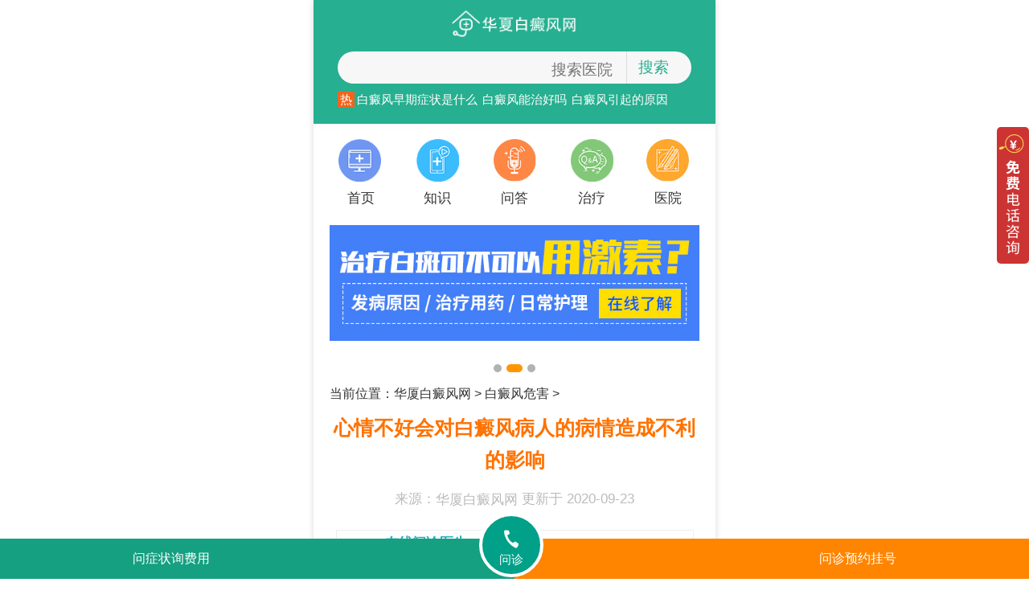

--- FILE ---
content_type: text/html
request_url: https://m.njhxzl.com/bdfwh/3271.html
body_size: 4659
content:
<!DOCTYPE html>
<html>
<head>
    
<meta name="applicable-device" content="mobile">
<meta http-equiv="Cache-Control" content="no-transform"/>
<meta http-equiv="Cache-Control" content="no-siteapp"/>
<meta charset="gb2312">
<meta name="viewport" content="width=device-width, initial-scale=1,maximum-scale=1,user-scalable=no">
<meta name="apple-mobile-web-app-capable" content="yes">
<meta name="apple-mobile-web-app-status-bar-style" content="black">
<meta name="format-detection" content="telephone=no,email=no">
<meta http-equiv="X-UA-Compatible" content="ie=edge">
<link rel="canonical" href="https://www.njhxzl.com/bdfwh/3271.html">
<title>心情不好会对白癜风病人的病情造成不利的影响-华厦白癜风网</title>
<meta name="keywords"  content="心情不好会对白癜风病人的病情造成不利的影响"/>
<meta name="description" content="南京白癜风专科医院表示，心情不好会对白癜风病人的病情造成不利的影响!白癜风是一种会表现在皮肤表面白斑的疾病，对形象造成的影响，会让患者在学习、生活、交际等各个方面受到阻碍，从而让患者的心灵遭受创伤。"/>   
<link rel="stylesheet" href="https://m.njhxzl.com/css/style.css">
<script src="https://m.njhxzl.com/js/base.min.js"></script>
<script src="https://m.njhxzl.com/js/jquery.min.js"></script>
<script src="https://m.njhxzl.com/js/index.js"></script>
<script type="text/javascript" src="https://m.njhxzl.com/js/touchslide.1.1.js"></script>
<script>
var str = ''
var s = ''
window.onload=function(){
  str = document.getElementById('art-content').innerHTML;
  s=cutString(str,650);
  document.getElementById('art-content').innerHTML=s;
}
</script>
</head>
<body>
<script>var _pageName = 'page_list';</script>
<header class="for-home">
 <div class="fixed">
  <ul class="head">
   <li class="logo"><a href="https://m.njhxzl.com/" title="华厦白癜风网"></a></li>
   <li class="search">
  <input type="search" name="keyword" placeholder="搜索医院" autocomplete="off"><a href="javascript:void(0);" onclick="openZoosUrl('chatwin','&e='+escape(escape('')))" target="_blank" rel="nofollow">搜索</a>
   </li>
   <li class="person">
       <span>热</span>
    <a href="javascript:void(0);" onclick="openZoosUrl('chatwin','&e='+escape(escape('')))" target="_blank" rel="nofollow">白癜风早期症状是什么</a>
 <a href="javascript:void(0);" onclick="openZoosUrl('chatwin','&e='+escape(escape('')))" target="_blank" rel="nofollow">白癜风能治好吗</a>
    <a href="javascript:void(0);" onclick="openZoosUrl('chatwin','&e='+escape(escape('')))" target="_blank" rel="nofollow">白癜风引起的原因</a>
   </li>
  </ul>
 </div>
</header>
<div class="navs">
 <div class="item type-1">
  <a href="https://m.njhxzl.com/" title="首页" class="icon-1-1">首页</a>
  <a href="https://m.njhxzl.com/bdfcs/" title="白癜风知识" class="icon-1-2">知识</a>
  <a href="https://m.njhxzl.com/yhwd/" title="白癜风问答" class="icon-1-3">问答</a>
  <a href="https://m.njhxzl.com/bdfzl/" title="白癜风治疗" class="icon-1-4">治疗</a>
  <a href="https://m.njhxzl.com/bdfyiyuan/" title="白癜风医院" class="icon-1-5">医院</a>
 </div>
</div>
<div class="normal-slider-container" id="banner">  
 <div class="el-slider" id="slider"> 
  <ul> 
  <div class="slider-item"><a javascript:void(0);" onclick="openZoosUrl('chatwin','&e='+escape(escape('')))" target="_blank" rel="nofollow  title="华厦白癜风网"><img src="https://m.njhxzl.com/images/banner.jpg" alt="华厦白癜风网" /></a></div>
  <div class="slider-item"><a javascript:void(0);" onclick="openZoosUrl('chatwin','&e='+escape(escape('')))" target="_blank" rel="nofollow title="华厦白癜风网"><img src="https://m.njhxzl.com/images/banner1.jpg" alt="华厦白癜风网" /></a></div>         
  <div class="slider-item"><a javascript:void(0);" onclick="openZoosUrl('chatwin','&e='+escape(escape('')))" target="_blank" rel="nofollow title="华厦白癜风网"><img src="https://m.njhxzl.com/images/banner2.jpg" alt="华厦白癜风网" /></a></div></ul>
 </div>
 <div class="hd">
  <ul></ul>
 </div>
</div>
<script>
 TouchSlide({ slideCell:"#banner",titCell:".hd ul", mainCell:".el-slider ul", effect:"leftLoop",interTime:"4000",autoPlay:true,autoPage:true, switchLoad:"_src"});
</script> 
<section class="art-detail">
<div class="list-weizhi">
 <p>当前位置：<a href="https://m.njhxzl.com/" title="华厦白癜风网">华厦白癜风网</a> > <a href="https://m.njhxzl.com/bdfwh/" title="白癜风危害">白癜风危害</a> > </p>
</div>
 <h1>心情不好会对白癜风病人的病情造成不利的影响</h1>
 <div class="info"><p>来源：<a href="https://m.njhxzl.com/" title="华厦白癜风网">华厦白癜风网</a>  更新于 2020-09-23</p></div>
 <div class="article-hospital-info flex aic">
  <a href="javascript:void(0);" onclick="openZoosUrl('chatwin','&e='+escape(escape('')))" target="_blank" rel="nofollow" class="fs0 mr30 img"><img src="https://m.njhxzl.com/images/fhlogo.png" onerror="this.src = 'https://m.njhxzl.com/images/fhlogo.png'"></a>
  <a href="javascript:void(0);" onclick="openZoosUrl('chatwin','&e='+escape(escape('')))" target="_blank" rel="nofollow" class="text fg1">
   <h5 class="f26" style="margin-bottom: 3px;">在线问诊医生</h5>
   <p class="f24 fc9 ellipsis">擅长：白斑、白癜风、白点</p>
  </a>
  <a javascript:void(0);" onclick="openZoosUrl('chatwin','&e='+escape(escape('')))" target="_blank" rel="nofollow class="fs0 f24 fcf tac ml10 button" style="background-color:#f98202;color:#eee;">在线一对一咨询</a>
 </div>

 <div class="cont" id="art-content">
                    <p><span style="font-size:14px;">　　白癜风专科医院表示，心情不好会对白癜风病人的病情造成不利的影响!白癜风是一种会表现在皮肤表面白斑的疾病，对形象造成的影响，会让患者在学习、生活、交际等各个方面受到阻碍，从而让患者的心灵遭受创伤。然而不良的情绪又会影响患者的病情，从而形成恶性循环。</span></p>
<p style="text-align:center;"><img border="0" height="220" hspace="0" src="https://www.njhxzl.com/d/file/uploads/allimg/20200923/39381600843304.jpg" style="width:330px;height:220px;" title="心情不好会对白癜风病人的病情造成不利的影响" vspace="0" width="330" /></p>
<p><span style="font-size:14px;">　　下面这些不好情绪对白癜风患者不利：</span></p>
<p><span style="font-size:14px;">　　1、悲观心理</span></p>
<p><span style="font-size:14px;">　　这种情况一般是在经历过多次失败且恢复较慢的患者。白癜风产生的白斑尤其是处在发展期的白斑，往往在医治的时候不能立竿见影，而患者却急切想恢复正常。多次事与愿违后，患者容易出现悲观情绪，认为自己是残疾人，没有恢复的希望，感到十分痛苦。</span></p>
<p><span style="font-size:14px;">　　2、恐惧心理</span></p>
<p><span style="font-size:14px;">　　白癜风的特点就是皮肤上出现白斑，影响容貌形象。患者从心理上难以接受突然的容貌变化，很容易出现烦躁、抑郁、焦虑不安等情绪，恐惧、担心不能恢复到正常人状态。</span></p>
<p><span style="font-size:14px;">　　3、厌倦心理</span></p>
<p><span style="font-size:14px;">　　主要出现在年龄较小的患者或是白斑面积较大的患者。可能以往医治效果不好，或是白斑恢复时间长，对恢复正常状态的渴望逐渐淡漠，对医院的诊治和用药过程出现厌倦心理。</span></p>
<p><span style="font-size:14px;">　　4、焦虑心理</span></p>
<p><span style="font-size:14px;">　　焦虑症是导致失眠、心烦等神经紊乱的精神症状。部分患者患病后不愿接受现实，情绪低落，出现焦虑心态，对未来失去信心。</span></p>
<p><span style="font-size:14px;">　　温馨提示：心情不好会对白癜风病人的病情造成不利的影响，希望患者能够多多了解白癜风知识，正确的认识此病，积极的面对治疗，这样才能让白癜风远离。</span></p>           </div>
 <a class="btn-more-toggle btn-more-togglez" id="btn-more-togglex">展开全部内容</a>
 <a class="btn-more-toggle up" id="upx">收起</a>
</section>
<section class="sec-radius">
 <div class="sec-sbj"><b class="article">相关文章</b><a href="https://m.njhxzl.com/bdfwh/" title="相关文章">更多&#187;</a></div>
 <div class="cont photo-text">
   <a href="https://m.njhxzl.com/bdfwh/26922.html" title="色素减退白斑照308照到什么程度能停止吗">
   <dl>
    <dt><img alt="色素减退白斑照308照到什么程度能停止吗" src="https://www.njhxzl.com/d/file/bdfwh/2025-02-24/small7d67758b8ca8ea984f1a8b984f56e524.jpg"></dt>
    <dd>
     <b>色素减退白斑照308照到什么程度能</b>
     <p class="row2">色素减退白斑照308照到什么程度能停止吗色素减退白....</p>
    </dd>
   </dl>
  </a>
   <a href="https://m.njhxzl.com/bdfwh/26921.html" title="鲁索替尼乳膏在海南哪个医院比较好">
   <dl>
    <dt><img alt="鲁索替尼乳膏在海南哪个医院比较好" src="https://www.njhxzl.com/d/file/bdfwh/2025-02-24/smallbfea8491e0b76753544dcd5e83e3cf6e.jpg"></dt>
    <dd>
     <b>鲁索替尼乳膏在海南哪个医院比较</b>
     <p class="row2">鲁索替尼乳膏在海南哪个医院比较好关于鲁索替尼乳....</p>
    </dd>
   </dl>
  </a>
   <a href="https://m.njhxzl.com/bdfwh/26920.html" title="打308后白癜风消失会复发吗">
   <dl>
    <dt><img alt="打308后白癜风消失会复发吗" src="https://www.njhxzl.com/d/file/bdfwh/2025-02-24/smalld731afddb15888e734478a43a04d4d6e.jpg"></dt>
    <dd>
     <b>打308后白癜风消失会复发吗</b>
     <p class="row2">打308后白癜风消失会复发吗白癜风患者较关心的问题....</p>
    </dd>
   </dl>
  </a>
   <a href="https://m.njhxzl.com/bdfwh/26919.html" title="阿法诺肽植入剂多少钱一盒">
   <dl>
    <dt><img alt="阿法诺肽植入剂多少钱一盒" src="https://www.njhxzl.com/d/file/bdfwh/2025-02-24/small44a86e8d8cf6073e0f92dd7279e9262f.jpg"></dt>
    <dd>
     <b>阿法诺肽植入剂多少钱一盒</b>
     <p class="row2">阿法诺肽植入剂多少钱一盒作为一名白癜风患者，我....</p>
    </dd>
   </dl>
  </a>
   <a href="https://m.njhxzl.com/bdfwh/26918.html" title="白斑照308能好吗怎么处理">
   <dl>
    <dt><img alt="白斑照308能好吗怎么处理" src="https://www.njhxzl.com/d/file/bdfwh/2025-02-24/smallcd05154ed7e07ea18dc795ba917433e2.jpg"></dt>
    <dd>
     <b>白斑照308能好吗怎么处理</b>
     <p class="row2">白斑照308能好吗怎么处理白斑照308能不能好，以及....</p>
    </dd>
   </dl>
  </a>
  </div>
</section>
<section class="sec-radius">
 <div class="sec-sbj"><b class="disease">相关疾病</b><a href="https://m.njhxzl.com/" title="相关疾病">更多&#187;</a></div>
 <div class="cont tags">
  <a javascript:void(0);" onclick="openZoosUrl('chatwin','&e='+escape(escape('')))" target="_blank" rel="nofollow title="白斑">白斑</a>
  <a javascript:void(0);" onclick="openZoosUrl('chatwin','&e='+escape(escape('')))" target="_blank" rel="nofollow title="面部">面部</a>
  <a javascript:void(0);" onclick="openZoosUrl('chatwin','&e='+escape(escape('')))" target="_blank" rel="nofollow title="小孩白癜风">小孩白癜风</a>
  <a javascript:void(0);" onclick="openZoosUrl('chatwin','&e='+escape(escape('')))" target="_blank" rel="nofollow title="治疗多少钱">治疗多少钱</a>
  <a javascript:void(0);" onclick="openZoosUrl('chatwin','&e='+escape(escape('')))" target="_blank" rel="nofollow title="轻度白癞风图片">轻度白癞风图片</a>
  <a javascript:void(0);" onclick="openZoosUrl('chatwin','&e='+escape(escape('')))" target="_blank" rel="nofollow title="白癜风照片">白癜风照片</a>
  <a javascript:void(0);" onclick="openZoosUrl('chatwin','&e='+escape(escape('')))" target="_blank" rel="nofollow title="308激光">308激光</a>
  <a javascript:void(0);" onclick="openZoosUrl('chatwin','&e='+escape(escape('')))" target="_blank" rel="nofollow title="黑色素培植">黑色素培植</a>
  <a javascript:void(0);" onclick="openZoosUrl('chatwin','&e='+escape(escape('')))" target="_blank" rel="nofollow title="白癜风怎么治疗">白癜风怎么治疗</a>
  <a javascript:void(0);" onclick="openZoosUrl('chatwin','&e='+escape(escape('')))" target="_blank" rel="nofollow title="白色小圆点">白色小圆点</a>
  <a javascript:void(0);" onclick="openZoosUrl('chatwin','&e='+escape(escape('')))" target="_blank" rel="nofollow title="脸上白一块">脸上白一块</a>
  <a javascript:void(0);" onclick="openZoosUrl('chatwin','&e='+escape(escape('')))" target="_blank" rel="nofollow title="病因">病因</a>
  <a javascript:void(0);" onclick="openZoosUrl('chatwin','&e='+escape(escape('')))" target="_blank" rel="nofollow title="补充黑色素">补充黑色素</a>
 </div>
</section>
<section class="sec-radius">
 <div class="sec-sbj"><b class="que-ans">相关问答</b><a href="https://m.njhxzl.com/yhwd/" title="相关问答">更多&#187;</a></div>
 <div class="cont que-ans">
 栏目ID=<b>34</b>的表不存在(操作类型=0)           
 </div>
</section>
<section class="sec-radius">
 <div class="sec-sbj"><b class="hot">热门文章</b></div>
 <div class="cont hot-list">
          <a href="https://m.njhxzl.com/xjsb/38591.html" title="乌鲁木齐311光疗和308光疗哪个效果好知乎"><i>1</i>乌鲁木齐311光疗和308光疗哪个效果好知乎</a>
   <a href="https://m.njhxzl.com/xjsb/38590.html" title="乌鲁木齐311光疗和308光疗哪个效果好知乎"><i>2</i>乌鲁木齐311光疗和308光疗哪个效果好知乎</a>
   <a href="https://m.njhxzl.com/xjsb/38507.html" title="乌鲁木齐311光疗和308光疗哪个效果好知乎"><i>3</i>乌鲁木齐311光疗和308光疗哪个效果好知乎</a>
   <a href="https://m.njhxzl.com/xjsb/38506.html" title="乌鲁木齐光疗治疗什么病效果好"><i>4</i>乌鲁木齐光疗治疗什么病效果好</a>
   <a href="https://m.njhxzl.com/xjsb/38505.html" title="乌鲁木齐光疗对白斑有用吗"><i>5</i>乌鲁木齐光疗对白斑有用吗</a>
   <a href="https://m.njhxzl.com/xjsb/38504.html" title="合肥激光做308多少钱一次"><i>6</i>合肥激光做308多少钱一次</a>
  
 </div>
</section>
<section class="border">
 <div class="sbj"><b>疾病导航</b></div>
 <div class="cont">
  <div class="guide-block">
   <dl>
    <dt><i><a href="javascript:void(0);" onclick="openZoosUrl('chatwin','&e='+escape(escape('')))" target="_blank" rel="nofollow" title="疾病">疾病</a></i></dt>
    <dd>
     <a javascript:void(0);" onclick="openZoosUrl('chatwin','&e='+escape(escape('')))" target="_blank" rel="nofollow title="白癜风">白癜风</a>
     <a javascript:void(0);" onclick="openZoosUrl('chatwin','&e='+escape(escape('')))" target="_blank" rel="nofollow title="白斑">白斑</a>
     <a javascript:void(0);" onclick="openZoosUrl('chatwin','&e='+escape(escape('')))" target="_blank" rel="nofollow title="白点">白点</a>
     <a javascript:void(0);" onclick="openZoosUrl('chatwin','&e='+escape(escape('')))" target="_blank" rel="nofollow title="白块">白块</a>
     <a javascript:void(0);" onclick="openZoosUrl('chatwin','&e='+escape(escape('')))" target="_blank" rel="nofollow title="晕痣白斑">晕痣白斑</a>
    </dd>
   </dl>
   <dl>
    <dt><i><a javascript:void(0);" onclick="openZoosUrl('chatwin','&e='+escape(escape('')))" target="_blank" rel="nofollow title="需求">需求</a></i></dt>
    <dd>
     <a javascript:void(0);" onclick="openZoosUrl('chatwin','&e='+escape(escape('')))" target="_blank" rel="nofollow title="查症状">查症状</a>
     <a javascript:void(0);" onclick="openZoosUrl('chatwin','&e='+escape(escape('')))" target="_blank" rel="nofollow title="问医生">问医生</a>
     <a javascript:void(0);" onclick="openZoosUrl('chatwin','&e='+escape(escape('')))" target="_blank" rel="nofollow title="搜疾病">搜疾病</a>
     <a javascript:void(0);" onclick="openZoosUrl('chatwin','&e='+escape(escape('')))" target="_blank" rel="nofollow title="找医院">找医院</a>
     <a javascript:void(0);" onclick="openZoosUrl('chatwin','&e='+escape(escape('')))" target="_blank" rel="nofollow title="问费用">问费用</a>
     <a javascript:void(0);" onclick="openZoosUrl('chatwin','&e='+escape(escape('')))" target="_blank" rel="nofollow title="问方法">问方法</a>
    </dd>
   </dl>
   <dl>
    <dt><i><a javascript:void(0);" onclick="openZoosUrl('chatwin','&e='+escape(escape('')))" target="_blank" rel="nofollow title="群体">群体</a></i></dt>
    <dd>
     <a javascript:void(0);" onclick="openZoosUrl('chatwin','&e='+escape(escape('')))" target="_blank" rel="nofollow title="儿童白癜风">儿童</a>
     <a javascript:void(0);" onclick="openZoosUrl('chatwin','&e='+escape(escape('')))" target="_blank" rel="nofollow title="青少年白癜风">青少年</a>
     <a javascript:void(0);" onclick="openZoosUrl('chatwin','&e='+escape(escape('')))" target="_blank" rel="nofollow title="女性白癜风">女性</a>
     <a javascript:void(0);" onclick="openZoosUrl('chatwin','&e='+escape(escape('')))" target="_blank" rel="nofollow title="男性白癜风">男性</a>
     <a javascript:void(0);" onclick="openZoosUrl('chatwin','&e='+escape(escape('')))" target="_blank" rel="nofollow title="孕妇白癜风">孕妇</a>
     <a javascript:void(0);" onclick="openZoosUrl('chatwin','&e='+escape(escape('')))" target="_blank" rel="nofollow title="老年人白癜风">老年人</a>
    </dd>
   </dl>
   <dl>
    <dt><i><a javascript:void(0);" onclick="openZoosUrl('chatwin','&e='+escape(escape('')))" target="_blank" rel="nofollow title="部位">部位</a></i></dt>
    <dd>
     <a javascript:void(0);" onclick="openZoosUrl('chatwin','&e='+escape(escape('')))" target="_blank" rel="nofollow title="面部白癜风">面部</a>
     <a javascript:void(0);" onclick="openZoosUrl('chatwin','&e='+escape(escape('')))" target="_blank" rel="nofollow title="四肢白癜风">四肢</a>
     <a javascript:void(0);" onclick="openZoosUrl('chatwin','&e='+escape(escape('')))" target="_blank" rel="nofollow title="胸部白癜风">胸部</a>
     <a javascript:void(0);" onclick="openZoosUrl('chatwin','&e='+escape(escape('')))" target="_blank" rel="nofollow title="背部白癜风">背部</a>
     <a javascript:void(0);" onclick="openZoosUrl('chatwin','&e='+escape(escape('')))" target="_blank" rel="nofollow title="头部白癜风">头部</a>
     <a javascript:void(0);" onclick="openZoosUrl('chatwin','&e='+escape(escape('')))" target="_blank" rel="nofollow title="隐私部位白癜风">隐私部位</a>
    </dd>
   </dl>
  </div>
 </div>
</section>

<div class="footer-nav">
 <a href="https://m.njhxzl.com/yhwd/" title="白癜风问答">问答</a>
 <a href="https://m.njhxzl.com/bdfshipin/" title="白癜风视频">视频</a>
 <a href="https://m.njhxzl.com/bdfyw/" title="白癜风药物">药物</a>
 <a href="https://m.njhxzl.com/qwzj/" title="医生">医生</a>
 <a href="https://m.njhxzl.com/bdfcs/" title="白癜风知识">知识</a>
 <a href="https://m.njhxzl.com/bdfby/" title="白癜风病因">病因</a>
 <a href="https://m.njhxzl.com/bdfzz/" title="白癜风症状">症状</a>
 <a href="https://m.njhxzl.com/bdfzl/" title="白癜风治疗">治疗</a>
 <a href="https://m.njhxzl.com/bdfrq/" title="白癜风人群">人群</a>
 <a href="https://m.njhxzl.com/xjsb/" title="白癜风仪器">仪器</a>
 <a href="https://m.njhxzl.com/bdfbw/" title="白癜风部位">部位</a>
 <a href="https://m.njhxzl.com/bdfys/" title="白癜风饮食">饮食</a>
 <a href="https://m.njhxzl.com/bdfwh/" title="白癜风危害">危害</a>
</div>
<footer>
 <div class="qrcode">
  <ul>
   <li><img src="https://m.njhxzl.com/images/qrcode.jpg"><i>微信交流群</i></li>
  </ul>
  <div class="tips">
   <p>
    长按识别二维码<br>问白斑<span>问白癜风</span>
   </p>
  </div>
 </div>
 <div class="copyright">
  特别声明：本站内容仅供参考，不作为诊断及医疗依据<br>
  Copyright &copy;2025 求医白斑网 <a href="https://m.njhxzl.com/" title="华厦白癜风网">https://m.njhxzl.com</a> All Rights Reserved
 </div>
</footer>
<script type="text/javascript"  src="https://m.njhxzl.com/js/footer_art.js"></script>
</body>
</html>

--- FILE ---
content_type: text/css
request_url: https://m.njhxzl.com/css/style.css
body_size: 11714
content:
*{margin:0;padding:0;box-sizing:border-box;-webkit-box-sizing:border-box;-webkit-tap-highlight-color:rgba(0,0,0,0)}
html{font-size:16px}
body{max-width:500px;line-height:1.6;margin:0 auto;color:#333;font-size:0.4266666667rem;font-family:"PingFangSC-Regular","STHeiti","Microsoft YaHei",Helvetica,Arial,sans-serif;-webkit-tap-highlight-color:rgba(0,0,0,0);-webkit-text-size-adjust:none;box-shadow:0 0 8px rgba(0,0,0,.15);background:#fff}
a,a:active,a:focus,a:hover{color:#333;text-decoration:none}
a,img{-webkit-touch-callout:none}
input[type=password],input[type=text],textarea{resize:none;outline:0;-webkit-appearance:none;white-space:pre-wrap;word-wrap:break-word;background:#fff}
input,select,textarea{font-size:100%}
table{border-collapse:collapse;border-spacing:0}
ul,li{list-style:none}
em,i{font-style:normal}
img{max-width:100%;max-height:100%}
.hide{display:none !important}
.green{color:#2a9522}
.orange{color:#f57f15}
.blue{color:#1b3181}
.container{padding:0.4rem}
header{height:3.2rem}
header .fixed{position:absolute;left:0;right:0;top:0;z-index:100;height:1.2266666667rem;line-height:1.2266666667rem;box-shadow:rgba(189,169,169,.05) 0 4px 5px;background:#fff}
@media screen and (min-width: 500px){header.theme-simple .inner,header .fixed{width:500px;left:initial;right:initial}}
@media screen and (min-width: 500px)and (min-width: 500px){
 header .nav-scroll p::-webkit-scrollbar{width:2px;height:2px}
 header .nav-scroll p::-webkit-scrollbar-track{width:2px;height:2px}
 header .nav-scroll p::-webkit-scrollbar-thumb{background-color:rgba(0,0,0,.15)}
}
header.for-home .fixed{height:auto;background:#26af90; overflow: hidden; padding-bottom: 0.4rem;}
header.sp-list{position:relative;color:#fff}
header.sp-list .inner{position:fixed;top:0;left:0;right:0;z-index:100;color:#fff;padding:0 15px;box-shadow:rgba(0,0,0,.05) 0 4px 5px;background:#fff}
@media screen and (min-width: 500px){header.sp-list .inner{left:initial;right:initial;width:500px}}
header.sp-list.theme-orange .inner{background:#ff8300}
header.sp-list.theme-orange .head input[type=search]{color:#fff;background-color:#ff9b33;background-position:30% center}
header.sp-list.theme-orange .head input[type=search]::placeholder{color:#ffd2ad}
header.sp-list.theme-orange .navs .nav a{color:#fff}
header.sp-list.theme-orange .navs .nav a.on{color:#fff78c}
header.sp-list.theme-orange .navs .nav a.on::after{border-top:2px solid #fff78c}
header.sp-list.theme-orange .navs .nav a.toggle::after,header.sp-list.theme-orange .navs .nav a.toggle::before{border-top:1px solid #fff78c}
header.sp-list.theme-simple .head{height:40px;margin:3px 0 5px 0}
header.sp-list.theme-simple .head li.logo{display:none;min-width:70px;max-width:70px}
header.sp-list.theme-simple .head li.logo a{background-size:auto 20px}
header.sp-list.theme-simple .head li.crumbs{flex:3;line-height:45px;text-indent:3px;color:gray;font-size:16px}
header.sp-list.theme-simple .head li.crumbs::before{display:none;bottom:12px;border:1px solid #ccc;border-right:0;border-bottom:0}
header.sp-list.theme-simple .head li.navs{flex:1;max-width:45px;visibility:visible;opacity:1}
header.sp-list.theme-simple .head li.navs a{display:block;height:36px}
header.sp-list.theme-simple .head li.navs a.toggle{position:relative}
header.sp-list.theme-simple .head li.navs a.toggle::before{position:absolute;content:"";top:13px;right:0;width:22px;height:2px;padding:6px 0;border-top:2px solid;border-bottom:2px solid;transform:scale(0.8);background-color:currentColor;background-clip:content-box}
header.sp-list.theme-simple .head li.navs a.toggle::before{right:0;border-top:2px solid !important}
header.sp-list.theme-doctor .inner{box-shadow:none;}
header.sp-list.theme-doctor .head{height:40px;margin:3px 0 5px 0}
header.sp-list.theme-doctor .head li.logo{min-width:70px;max-width:70px}
header.sp-list.theme-doctor .head li.logo a{background-size:auto 20px}
header.sp-list.theme-doctor .head li.crumbs{flex:3;line-height:45px;text-indent:18px;color:gray;font-size:16px}
header.sp-list.theme-doctor .head li.crumbs::before{bottom:12px;border:1px solid #ccc;border-right:0;border-bottom:0}
header.sp-list.theme-doctor .head .navs .nav{margin:0}
header.sp-list.theme-doctor .head .navs .nav a{flex:1;height:45px;line-height:48px;color:#fff}
header.sp-list.theme-doctor .head .navs .nav a.on{font-weight:normal;font-size:16px}
header.sp-list.theme-doctor .head .navs .nav a.on::after{content:none}
header.sp-list.theme-doctor .head .navs .nav a.toggle{flex:1;color:#fff}
header.sp-list.theme-doctor .head .navs .nav a.toggle::before,header.sp-list.theme-doctor .head .navs .nav a.toggle::after{content:none;transform:none}
header.sp-list.theme-doctor .head .navs .nav a.toggle::before{position:absolute;content:"";top:13px;right:0;width:22px;height:2px;padding:6px 0;border-top:2px solid;border-bottom:2px solid;transform:scale(0.8);background-color:currentColor;background-clip:content-box}
header.sp-list.theme-doctor .head li.navs{max-width:40px}
header.sp-list .head{display:flex;position:relative;z-index:2;height:36px;margin:12px 0 10px 0}
header.sp-list .head li{flex:3}
header.sp-list .head li.logo{flex:1;min-width:90px}
header.sp-list .head li.back{flex:1;max-width:35px;}
header.sp-list .head li.back a{display:block;height:40px}
header.sp-list .head li.title{flex:2;line-height:42px;text-align:center;color:#333;font-size:16px;overflow:hidden;white-space:nowrap;text-overflow:ellipsis}
header.sp-list .head li.crumbs{position:relative;flex:1;line-height:52px;font-size:16px;text-indent:16px;overflow:hidden;white-space:nowrap;text-overflow:ellipsis}header.sp-list .head li.crumbs::before{position:absolute;left:0;bottom:7px;content:"";width:8px;height:8px;border:1px solid #ff9a33;border-right:0;border-bottom:0;transform:rotate(135deg)}
header.sp-list .head input[type=search]{width:100%;height:34px;line-height:34px;padding:0 15px;margin-top:2px;border:0;border-radius:50px;appearance:none;text-align:center;font-size:15px;background:#f7f7f7;}
header.sp-list .head input[type=search]:focus{padding-left:35px;text-align:left;background-position:10px center}
header.sp-list .logo a{display:block;width:100%;height:40px;float:left;}header .head{margin:0px 0.6rem;overflow:hidden}
header .head .logo{display:block;width:100%;height:1.2266666667rem;float:left;background:url(../images/logo_320_white.png) center no-repeat;background-size:36% auto;}
header .head .search{margin-top:0.16rem;padding-right:1.2rem;overflow:hidden;width: 100%;
    height: 0.8rem;
    line-height: 0.8rem;
    padding: 0 0.3rem;
    margin-top: 0.0533333rem;
    float: left;
    border: 0px;
    border-radius: 1.33333rem;
    appearance: none;
    text-align: center;
    font-size: 0.373333rem;
    background: url(style.css) 35% center / auto 0.426667rem no-repeat rgb(247, 247, 247);}
header .head input[type=search]{width:84%;height:0.8rem;line-height:0.8rem;padding:0;margin-top:0.0533333333rem;float:left;border:0;border-radius:1.3333333333rem;appearance:none;text-align:center;font-size:0.3733333333rem;background:#f7f7f7;text-align: right;}
header .head input[type=search]:focus{text-indent:0.6666666667rem;outline:none;text-align:left;background-position:0.2666666667rem center}
header .head .search a{ float:right; width: 16%; border-left:1px solid #ddd; color:rgb(38, 175, 144);}
header .head .person{ float: left; width: 100%; height: 0.4rem; line-height: 0.4rem; font-size: 0.3rem; padding-top: 0.2rem; padding-bottom: 0.4rem; overflow: hidden;}
header .head .person span{ float:left; padding: 0 3px; background: #F0651E; color: #fff; height: 0.4rem; line-height: 0.4rem;}
header .head .person a{float: left; padding: 0 3px; color: #fff;}
.navs .tabs a{display:block;flex:auto;height:1.0666666667rem;line-height:1.0133333333rem;text-align:center;font-weight:bold;color:#555}
.navs .tabs a.on span{position:relative;color:#ff5400;-webkit-text-fill-color:rgba(0,0,0,0);-webkit-background-clip:text;background-clip:text;background-image:linear-gradient(to right, #ff5400, #ff9500)}
.navs .tabs a.on span::after{content:"";position:absolute;bottom:-0.1066666667rem;left:0.5333333333rem;right:0.5333333333rem;height:0.08rem;border-radius:0.1066666667rem;background-image:linear-gradient(to right, #ff5400, #ff9500)}
.navs .item{display:flex;margin:0 0.2133333333rem;font-size:0.3466666667rem}
.navs .item a{display:block;flex:1;padding-top:1.4666666667rem;text-align:center;background-position:center 0.2666666667rem;background-repeat:no-repeat;background-size:55%}.navs .item.type-2 a{margin:0 0.2133333333rem}
.navs .item .icon-1-1{background-image:url(../images/icon_71_1.png)}
.navs .item .icon-1-2{background-image:url(../images/icon_71_2.png)}
.navs .item .icon-1-3{background-image:url(../images/icon_71_3.png)}
.navs .item .icon-1-4{background-image:url(../images/icon_71_4.png)}
.navs .item .icon-1-5{background-image:url(../images/icon_71_5.png)}
.navs .item .icon-2-1{background-image:url(../images/icon_71_2_1.png)}
.navs .item .icon-2-2{background-image:url(../images/icon_71_2_2.png)}
.navs .item .icon-2-3{background-image:url(../images/icon_71_2_3.png)}
.navs .item .icon-2-4{background-image:url(../images/icon_71_2_4.png)}
.sec-radius .cont{padding-top:0.4rem}
.sec-radius .cont a:last-child dl{margin-bottom:0}
.sec-radius .cont dl{margin-bottom:0.5333333333rem}
.sec-radius .cont.photo-text dl{padding:0}
.sec-radius .cont.photo-text dl::after{display:none}
.sec-radius.banner{padding:0;border-radius:0;-webkit-box-shadow:none;box-shadow:none;background-color:rgba(0,0,0,0)}
.sec-sbj{overflow:hidden;color:#f99e00}
.sec-sbj b{float:left;display:block;padding-left:0.6666666667rem;font-size:0.5333333333rem;background-position:left center;background-size:auto 0.5333333333rem;background-repeat:no-repeat}
.hot-list a:first-child{margin-top:0;}
.hot-list a{display:block;margin:0.4rem 0;font-size:0.4rem;color:#666;overflow:hidden;white-space:nowrap;-o-text-overflow:ellipsis;text-overflow:ellipsis;}
.hot-list a:first-child i{background-color:#f9a014;}
.hot-list a i{display:inline-block;margin-right:0.2666666667rem;padding:0.0533333333rem 0.1333333333rem;font-size:0.2666666667rem;line-height:0.3733333333rem;color:#fff;background-color:#c1c1c1;}
.navs .item .wrap{display:flex;position:relative;flex-wrap:wrap;height:4rem;overflow:hidden}
.navs .item .wrap.show{height:auto}
.navs .item .wrap.show::after{display:none}
.navs .item .wrap i{display:block;height:0.6933333333rem}
.navs .item .wrap a{width:1.3333333333rem;padding:0.2666666667rem 0 0.2133333333rem;margin:0.2666666667rem 0.1333333333rem 0;flex:auto;border-radius:0.16rem;background-color:#eee}
.navs .item .wrap::after{position:absolute;bottom:0;left:0;right:0;content:"";height:0.5333333333rem;background:linear-gradient(to top, white, rgba(255, 255, 255, 0.1))}
.navs .item.type-3{display:block}
.navs .item .btn-more{position:relative;line-height:1;text-align:center}
.navs .item .btn-more a{position:relative;display:inline-block;padding:0.2666666667rem 0;color:#f57f15}
.navs .item .btn-more a::after{display:inline-block;content:"";width:0.4rem;height:0.4rem;margin-left:0.08rem;border-radius:0.2666666667rem;vertical-align:middle;background:#facd89}
.navs .item .btn-more a::before{position:absolute;top:0.3466666667rem;right:0.1066666667rem;content:"";width:0.1333333333rem;height:0.1333333333rem;border:0.0533333333rem solid #fff;border-left:0;border-top:0;transform:rotate(45deg)}
.navs .item .btn-more a.up::before{top:0.4266666667rem;transform:rotate(-135deg)}
.list-navs{position:relative;margin:-3px 0 5px;visibility:hidden;opacity:0;transition:opacity .3s}
.list-navs .nav{display:flex;position:relative;z-index:2;margin:0 0 0 -15px;font-size:16px}
.list-navs .nav a{display:block;position:relative;height:36px;line-height:36px;flex:2;white-space:nowrap;overflow:hidden;text-overflow:ellipsis;text-align:center}.list-navs .nav a.on{font-size:18px;color:#ff9600;font-weight:bold}
.list-navs .nav a.on::after{display:block;position:absolute;content:"";left:18px;right:18px;bottom:1px;border-top:2px solid #ff9600}
.list-navs .nav a.toggle{position:relative;flex:1}
.list-navs .nav a.toggle.close{background:url(../images/icon_close_orange.png) center no-repeat;background-size:14px auto}
.list-navs .nav a.toggle.close::after,.list-navs .nav a.toggle.close::before{content:none}
.list-navs .nav a.toggle::before{position:absolute;content:"";top:13px;right:0;width:22px;height:2px;padding:6px 0;border-top:2px solid;border-bottom:2px solid;transform:scale(0.8);background-color:currentColor;background-clip:content-box}
.list-navs .nav a.toggle::before{top:9px;right:0;border-top:2px solid !important}
.sitemap-navs{margin:15px -15px 0;padding:0 15px;border-bottom:2px solid #eee;overflow-y:hidden;overflow-x:auto}
.sitemap-navs p{padding-bottom:5px;white-space:nowrap}
.sitemap-navs a{display:inline-block;padding:0 5px;font-size:14px}
.sitemap-navs a.on{color:#f57f15;border-bottom:2px solid #f57f15}
.header-menu{position:fixed;top:-300px;left:0;right:0;z-index:99;padding:10px 5px;border-top:1px solid #eee;box-shadow:rgba(0,0,0,.1) 0 1px 1px;transition:top .5s;background:#fff}
.header-menu::before{display:block;padding-left:8px;padding-bottom:5px;font-size:12px;color:gray}
.header-menu a{display:block;width:calc(25% - 10px);height:32px;line-height:32px;margin:5px;float:left;border-radius:20px;text-align:center;user-select:none;overflow:hidden;white-space:nowrap;text-overflow:ellipsis;background:#f2f2f2}
.header-menu a.chosen{background:#b7e3fd}
.header-menu a.ghost{opacity:.6;background:#caeafc}
.header-menu a.nav-home{color:gray}
.header-menu .btn-wrap{overflow:hidden;padding-bottom:10px;clear:both;text-align:center}
.header-menu .btn-wrap .btn{height:32px;line-height:32px;margin:0 20px;padding:0 30px;border-radius:25px;border:0;font-size:14px;color:#666;cursor:pointer;background:#ddd}.header-menu .btn-wrap .btn-submit{color:#fff;background:#ff9600}
.header-menu .btn-wrap .btn-submit:hover{background:#f80}@media screen and (min-width: 500px){.header-menu{left:initial;right:initial;width:500px}}
.path span,.path a{display:inline-block}
.path span{color:#f57f15}
.path a{position:relative;padding-right:0.32rem;color:#888}
.path a::after{position:absolute;top:50%;right:0.1866666667rem;content:"";width:5px;height:5px;border:1px solid #999;border-left:0;border-bottom:0;transform:rotate(45deg) translateY(-100%)}
.nav-scroll{height:1.12rem;padding:0 0 0 0.16rem}
.nav-scroll p{height:1.0666666667rem;padding-right:0.2666666667rem;overflow:hidden;overflow-x:auto;white-space:nowrap}
.nav-scroll p a{display:inline-block;position:relative;padding:0 0.2133333333rem}
.nav-scroll p a.on{color:#ff9600;font-weight:bold}
.nav-scroll p a.on::after{display:block;position:absolute;content:"";left:0.3466666667rem;right:0.3466666667rem;bottom:0.1066666667rem;border-top:2px solid #ff9600}
.nav-scroll .toggle{display:block;position:relative;z-index:2;width:1.0666666667rem;height:0.9066666667rem;float:right}
.nav-scroll .toggle::before{position:absolute;content:"";top:13px;right:0;width:22px;height:2px;padding:6px 0;border-top:2px solid;border-bottom:2px solid;transform:scale(0.8);background-color:currentColor;background-clip:content-box}
.nav-scroll .toggle::before{right:0.32rem}
.nav-scroll .toggle::after{position:absolute;top:0;bottom:0;left:-0.6666666667rem;content:"";width:0.6666666667rem;background:linear-gradient(to left,rgb(255,255, 255),rgba(0,0,0,0.01))}
.art-detail h1{color:#ff7200;font-size:0.5rem; text-align:center;}
.art-detail .info{padding:0.1333333333rem 0;color:#bbb;font-size:0.3466666667rem;}
.art-detail .info p{padding:0.1333333333rem 0;color:#bbb;font-size:0.3466666667rem; text-align:center}
.art-detail .info a{padding:0.1333333333rem 0;color:#bbb;font-size:0.3466666667rem; text-align:center}
.art-detail .cont{position:relative;overflow:hidden;-webkit-transition:maxHeight 1s;-o-transition:maxHeight 1s;transition:maxHeight 1s;}
.art-detail .cont h2 {
    margin-bottom: 10px;
    line-height: 28px;
    color: #262626;
    font-size: 18px;
    font-weight: 700;
    overflow: hidden;
    word-break: break-all;
    position: relative;
    padding-left: 16px;
}
.art-detail .cont h2::after {
    content: "";
    position: absolute;
    top: 6px;
    left: 0;
    margin-right: 10px;
    width: 6px;
    height: 18px;
    background: #f99e00;
    border-radius: 3px;
}
.art-detail .cont h3 {
    margin: 20px 0;
    line-height: 22px;
    color: #262626;
    font-size: 17px;
    font-weight: 700;
    overflow: hidden;
    word-break: break-all;
}
.art-detail p{padding:0.1333333333rem 0; font-size:16px; line-height:30px;}
.contx{display:none}
.up{display:none}
.for-home .nav-scroll p a{color:#fff}
.for-home .nav-scroll p a.on::after{border-top:2px solid #f6d42c}
.for-home .nav-scroll .toggle{color:#fff}
.for-home .nav-scroll .toggle::after{bottom:-0.2133333333rem;left:-0.5866666667rem;background:linear-gradient(to left,rgba(254,145,9,0.5),rgba(0,0,0,0.01))}
.el-slider{overflow:hidden}
.el-slider .slider-title{padding-right:10px}
.el-slider .slider-nav{bottom:-0.5333333333rem;text-align:center}
.el-slider .slider-nav a{width:0.08rem !important;height:0.08rem !important;line-height:0 !important;margin:0 0.08rem !important;overflow:hidden !important;border-radius:50%;font-size:0 !important;background:rgba(0,0,0,.3)}
.el-slider .slider-nav a.on{width:0.2666666667rem !important;border-radius:0.1066666667rem !important}
.normal-slider-container{margin:0.4rem}
.normal-slider-container .el-slider{height:3.1666666667rem;overflow:hidden}
.normal-slider-container .el-slider .slider-title{padding-right:10px}
.normal-slider-container .el-slider .slider-nav{bottom:-0.5333333333rem;text-align:center}
.normal-slider-container .el-slider .slider-nav a{width:0.08rem;height:0.08rem;line-height:0;margin:0 0.08rem;overflow:hidden;border-radius:50%;font-size:0;background:rgba(0,0,0,.3)}
.normal-slider-container .el-slider .slider-nav a.on{width:0.2666666667rem;border-radius:0.1066666667rem}
section.border,.sec-border{border-bottom:0.2666666667rem solid #f5f5f5}
section.border-top{border-top:0.2666666667rem solid #f5f5f5}
section{padding:0.2rem 0.4rem}
section .sbj{overflow:hidden;position:relative;height:1.0666666667rem;line-height:1.0666666667rem;text-align:right;border-bottom:1px solid #eee}
section .sbj b{position:absolute;top:0;left:0;bottom:0;line-height:1.1733333333rem;font-size:0.48rem;box-sizing:border-box}
section .sbj b i{padding-left:0.08rem;font-size:0.32rem;color:#888}
section .sbj .more{display:inline-block;line-height:1.2;padding:0.08rem 0.2666666667rem;border:1px solid #fe9111;border-radius:0.5333333333rem;font-size:0.32rem;color:#fe9111}
section .cate-sbj{overflow:hidden;margin:0.2666666667rem 0;color:#ff6a0d}
section .cate-sbj b{float:left;display:block;padding-left:0.6666666667rem;max-width:6.8rem;font-size:0.5066666667rem;background-position:left center;background-size:auto 0.5333333333rem;background-repeat:no-repeat;overflow:hidden;white-space:nowrap;text-overflow:ellipsis}
section .cate-sbj b.hot{background-image:url(../images/icon_hot.png)}
section .cate-sbj a{float:right;display:block;margin-top:0.1333333333rem;padding:0px 10px 0px 15px;line-height:1.5;font-size:0.3733333333rem;color:#f57f15;border-radius:25px;border:1px solid #f57f15}
section .tag-scroll{position:relative;margin:0.2666666667rem -0.4rem;margin-right:-0.4rem}
section .tag-scroll p{margin:0 0.4rem;padding-right:0.4rem;white-space:nowrap;overflow-x:auto}
@media screen and (min-width: 500px){section .tag-scroll p::-webkit-scrollbar{width:2px;height:2px}
section .tag-scroll p::-webkit-scrollbar-track{width:2px;height:2px}
section .tag-scroll p::-webkit-scrollbar-thumb{background-color:rgba(0,0,0,.15)}}
section .tag-scroll::after{position:absolute;top:0;right:0;bottom:0;content:"";width:1.3333333333rem;background:linear-gradient(to left,rgb(255,255,255), rgba(255,255,255,0.01))}
section .tag-scroll a{display:inline-block;line-height:0.9066666667rem;padding:0 0.4rem;margin-right:0.1333333333rem;vertical-align:top;border-radius:0.5333333333rem;background-color:#f6f6f6}
section .tag-scroll.tag-grey{background-color:#f7f7f7}
section .tags{display:flex;flex-wrap:wrap;padding:0.2666666667rem 0;margin:0 -0.2133333333rem}
section .tags p{display:flex;flex-wrap:wrap}
section .tags a{display:inline-block;flex:auto;padding:0.1066666667rem 0.2666666667rem 0.08rem;margin:0.16rem;border:1px solid #eee;border-radius:0.5333333333rem;text-align:center;font-size:0.3733333333rem}
section .tags-2 p{display:flex;flex-wrap:wrap}
section .tags-2 p a{border:0;color:#f57f15;background-color:#fef3e4}
section .tags-3 p{justify-content:space-around;width:100%}
section .tags-3 a{margin:0.16rem 0.2666666667rem;border:0;color:#f57f15;background-color:#fef3e4}
section .btn-more{padding:0.2666666667rem 0;text-align:center}
section .btn-more a{display:inline-block;padding:0.08rem 0.32rem;padding-right:0.4266666667rem;color:#f57f15;background:url(../images/icon_more.png) right 0.2133333333rem no-repeat;background-size:0.4rem}
section .art-bigger{border-bottom:1px solid #eee}
section .art-bigger strong{display:block;margin:0.32rem 0 0.2133333333rem;overflow:hidden;white-space:nowrap;text-overflow:ellipsis;font-weight:normal}
section .art-bigger em{display:block;line-height:0;overflow:hidden;border-radius:0.16rem}
section .art-bigger em.type-vid{position:relative}
.btn-more-toggle{display:none}
.upx{display:none}
section .art-bigger em.type-vid::after{position:absolute;top:0;left:0;right:0;bottom:0;content:"";opacity:.85;}
section .art-bigger i{font-size:0.32rem;line-height:2.5;color:#6c82d5}
section .search-box{margin:0.5333333333rem 0 0.6666666667rem;overflow:hidden}
section .search{position:relative;overflow:hidden;border-radius:1.3333333333rem;border:1px solid #ccc}
section .search input[type=search]{display:block;width:80%;height:0.8533333333rem;line-height:0.8533333333rem;padding-left:0.5333333333rem;margin:0.0533333333rem 0;float:left;border:0;appearance:none;text-align:left;font-size:0.3733333333rem}
section .search input[type=search]:focus{outline:none;text-align:left;background-position:0.2666666667rem center}
section .search input[type=submit]{position:absolute;top:0;right:0;height:0.96rem;line-height:0.8533333333rem;float:right;padding-left:0.2666666667rem;margin-right:0.2666666667rem;font-size:0.3733333333rem;border:none;border-left:1px solid #ddd;border-radius:0;color:#555;appearance:none;background-color:#fff}
section .search input[type=submit]:focus{outline:none}
.article-list a{position:relative;display:block;margin:0.2666666667rem 0;padding-right:0.9333333333rem;font-size:0.4266666667rem;color:#666;max-width:100%;width:fit-content;overflow:hidden;white-space:nowrap;text-overflow:ellipsis}
.article-list a i{display:inline-block;margin-right:0.1333333333rem;width:0.56rem;height:0.56rem;line-height:0.56rem;padding-right:0.16rem;text-align:center;color:#fff;font-size:0.32rem;font-style:italic;transform:scale(0.8);}
.article-list a:nth-child(1){position:relative}
.article-list a:nth-child(1)::after{position:absolute;top:45%;right:0.1333333333rem;transform:translateY(-50%);content:"";width:0.8rem;height:0.5333333333rem;}
.article-list a:nth-child(2){position:relative}
.article-list a:nth-child(2)::after{position:absolute;top:45%;right:0.1333333333rem;transform:translateY(-50%);content:"";width:0.8rem;height:0.5333333333rem;}.article-list a:nth-child(3){position:relative}
.article-list a:nth-child(3)::after{position:absolute;top:45%;right:0.1333333333rem;transform:translateY(-50%);content:"";width:0.8rem;height:0.5333333333rem;}
.pager{overflow:hidden;padding:0.2666666667rem 0 0.6666666667rem;text-align:center}
.pager span,.pager a{display:inline-block;line-height:1.4;padding:0.1333333333rem 0.2133333333rem 0.1066666667rem;margin:0 0.0533333333rem;font-size:0.32rem;border:1px solid #ddd;color:#333;background:#fff}
.pager span.active,.pager span.on,.pager a.active,.pager a.on{color:#fff;border-color:#f57f15;background:#f57f15}
.pager span.prev,.pager span.next,.pager a.prev,.pager a.next{position:relative}
.pager span.prev::before,.pager span.next::before,.pager a.prev::before,.pager a.next::before{content:"a";color:#fff}
.pager span.prev::after,.pager span.next::after,.pager a.prev::after,.pager a.next::after{position:absolute;top:50%;left:50%;content:"";width:10px;height:10px;border:1px solid #666}
.pager span.prev::after,.pager a.prev::after{transform:rotate(-45deg) translate(10%, -50%);border-right:0;border-bottom:0}
.pager span.next::after,.pager a.next::after{transform:rotate(-45deg) translate(-25%, -80%);border-left:0;border-top:0}
.pager span{color:#888}
@media screen and (min-width: 500px){.header-menu{left:initial;right:initial;max-width:500px}}
.photo-text dl{position:relative;overflow:hidden;padding:0.4rem 0}
.photo-text dl.dlx{padding-top:.2rem;padding-bottom:0 !important}
.photo-text dl::after{position:absolute;left:0;right:0;bottom:0;content:"";border-top:1px solid #ddd;transform:scaleY(0.5)}
.photo-text dl.type-vid dt{position:relative;margin-left:0;margin-right:0.2666666667rem;float:left}
.photo-text dl.type-vid dt::after{position:absolute;right:0.16rem;bottom:0.1066666667rem;content:"";width:28px;height:28px;background:url(../images/icon_play.png) center no-repeat;background-size:100% auto}
.photo-text dl.type-vid dd{margin-top:-0.0533333333rem}
.photo-text dl.type-vid dd p{font-size:0.3466666667rem}
.photo-text dl.type-vid dd b{display:block;font-size:0.4rem;overflow:hidden;white-space:nowrap;text-overflow:ellipsis}
.photo-text dl.type-vid dd span{font-size:0.4rem;color:#f57f15}
.photo-text.rec-article a:last-child dl:last-child::after{display:none}
.photo-text.rec-article dd{margin-top:-0.08rem}
.photo-text.rec-article b{height:1.4666666667rem !important;line-height:1.8;margin-bottom:0.2133333333rem}
.photo-text.rec-article .doc{line-height:1.8;overflow:hidden;font-size:0.32rem;color:#888}
.photo-text.rec-article .doc i{display:block;width:0.5333333333rem;height:0.5333333333rem;float:left;margin-right:0.16rem;border-radius:50%;overflow:hidden}
.photo-text.rec-article .doc i img{width:100%;height:100%;object-fit:cover}
.photo-text.rec-article .doc span{font-size:0.3466666667rem;color:#333}
.photo-text.rec-article .doc p{font-size:0.32rem}
.photo-text dt{width:3.2rem;height:1.8133333333rem;margin-right:0.32rem;float:left;overflow:hidden;border-radius:0.1066666667rem}
.photo-text dt img{width:100%;height:100%;object-fit:cover}
.photo-text dd{overflow:hidden}
.photo-text dd b{display:block;line-height:1.4;margin-bottom:0.1066666667rem;font-size:0.4rem;font-weight:normal;overflow:hidden;white-space:nowrap;text-overflow:ellipsis}
.photo-text dd b.row2{display:-webkit-box;-webkit-line-clamp:2;-webkit-box-orient:vertical;overflow:hidden;height:2.8em;white-space:normal}
.photo-text dd b.row3{display:-webkit-box;-webkit-line-clamp:2;-webkit-box-orient:vertical;overflow:hidden;height:1.8em;white-space:normal}
.photo-text dd b i{display:inline-block;line-height:1;margin-left:0.1066666667rem;margin-top:0.08rem;padding:0.08rem 0.16rem 0.0533333333rem;border-radius:0.5333333333rem;font-size:0.2666666667rem;color:#fff;vertical-align:top;background:#9bce35}
.photo-text dd p{margin-bottom:0.0533333333rem;word-spacing:0.1333333333rem;font-size:0.3733333333rem;color:#888;overflow:hidden;white-space:nowrap;text-overflow:ellipsis}
.photo-text dd p:last-child{margin-bottom:0}
.photo-text dd p em{color:#f57f15}
.photo-text dd p.row2{display:-webkit-box;-webkit-line-clamp:2;-webkit-box-orient:vertical;overflow:hidden;height:4em;white-space:normal; font-size:13px; line-height:20px;}
.photo-text.videos dt{position:relative;margin-left:0;margin-right:0.2666666667rem;float:left}
.photo-text.videos dt::after{position:absolute;right:0.16rem;bottom:0.1066666667rem;content:"";width:28px;height:28px;background:url(../images/icon_play.png) center no-repeat;background-size:100% auto}
.photo-text.videos dd strong{font-weight:normal;color:#333}
@media screen and (max-width: 320px){.photo-text.sp-list dt{width:3.7333333333rem !important}.photo-text.sp-list dd p{font-size:0.2933333333rem}}
.photo-text.sp-list{padding-top:0.4rem}
.photo-text.sp-list dt{margin-right:0.2133333333rem;width:4rem}
.photo-text.sp-list dt img{object-fit:fill}
.photo-text.sp-list dd b{margin-bottom:0.2666666667rem;font-size:0.3733333333rem;line-height:1.2}
.photo-text.sp-list p{font-size:0.3466666667rem;white-space:normal}
.photo-text.sp-list a.more{color:#f57f15}
.photo-text.video dt{position:relative}
.photo-text.video dt::after{position:absolute;bottom:0.0533333333rem;right:0.0533333333rem;content:""}
.photo-text.product dt{padding:0.1333333333rem;width:3.2rem;height:2.08rem;border:1px solid #eee}
.photo-text.product dd b{margin-bottom:0.32rem}
.banner-sp{overflow:hidden;margin:0 0 0.4rem;padding-bottom:0.5333333333rem;height:2.9333333333rem;border-radius:0.1333333333rem}
.banner-sp img{width:100%;height:100%;object-fit:cover}
.banner-slider{overflow:hidden;margin:0 0 0.4rem}
.banner-slider .el-slider{height:3.2rem}
.banner-slider .el-slider .col-three{margin:0.4rem 0}
.banner-slider .el-slider .col-three dd{font-size:0.32rem}
.banner-slider .el-slider .slider-nav{bottom:0;text-align:center}
.banner-slider .el-slider .slider-nav a{background-color:rgba(0,0,0,.3)}
.banner-slider .more-sp{display:block;color:#f57f15;text-align:center;font-size:0.3733333333rem}
.headline{margin:0 -0.4rem;padding:0.2133333333rem 0.4rem;border-bottom:0.4rem solid #fff;font-size:0.3733333333rem;background:#f5f5f5}.headline ul{padding-left:1.6rem;}
.headline a{display:block;position:relative;height:0.8rem;line-height:0.8rem;padding-left:0.24rem;color:#f57f15;overflow:hidden;white-space:nowrap;text-overflow:ellipsis}
.headline a::before{position:absolute;top:0.4rem;left:0;content:"";width:0.08rem;height:0.08rem;border-radius:50%;background:#f57f15}
.doctor-slider{margin:0}.doctor-slider .el-slider{padding-bottom:0.4rem}
.doctor-slider .el-slider .slider-nav{bottom:0.1333333333rem;text-align:center}
.doctor-slider .el-slider .slider-nav a{width:0.1066666667rem;height:0.1066666667rem;margin:0 0.08rem;border-radius:50%;background:rgba(0,0,0,.3)}
.doctor-slider .el-slider .slider-nav a.on{width:0.2666666667rem;border-radius:0.1066666667rem}
.doctor-card-box{justify-content:space-between}
.doctor-card{width:47%;margin:0.4rem 0.08rem;padding:0.6666666667rem 0.4rem;border-radius:0.2133333333rem;box-shadow:0 0 5px rgba(0,0,0,.1);background:#fff;float:left;}
.doctor-card:nth-child(2n){float:right}
.doctor-card dl{overflow:hidden}
.doctor-card dt{width:1.8666666667rem;height:1.8666666667rem;margin:0 auto;border-radius:50%;overflow:hidden}
.doctor-card dt img{width:100%;height:100%;object-fit:cover}
.doctor-card dd{position:relative;padding:0.2133333333rem 0 0.7466666667rem;overflow:hidden;color:#888;font-size:0.3733333333rem;word-spacing:0.16rem}
.doctor-card dd b{font-weight:normal;color:#f57f15;font-size:0.4266666667rem}
.doctor-card dd p{margin:0.0533333333rem 0 0.1333333333rem;word-spacing:0.1333333333rem;text-align:center;font-size:0.3466666667rem;overflow:hidden;white-space:nowrap;text-overflow:ellipsis}
.doctor-card dd p:last-child{font-size:0.2933333333rem}
.doctor-card dd em{position:absolute;bottom:0;left:50%;transform:translate(-50%, 0);padding:0.1066666667rem 0.32rem;border-radius:0.5333333333rem;color:#fff;font-size:0.2933333333rem;background:linear-gradient(to right, #ff7800, #ffb300);overflow:hidden;white-space:nowrap;text-overflow:ellipsis}
.tag-scroll{position:relative;margin:0.2666666667rem 0}
.tag-scroll p{white-space:nowrap;overflow-x:auto}
.tag-scroll::after{position:absolute;top:0;right:0;bottom:0;content:"";width:1.3333333333rem;background:linear-gradient(to left, rgb(255, 255, 255), rgba(255, 255, 255, 0.01))}
.tag-scroll a{display:inline-block;line-height:1.0666666667rem;padding-right:0.4rem;vertical-align:top}
.tag-scroll a.on{color:#f57f15}
.ask-card{margin-left:-0.08rem;padding-left:0.08rem;overflow:hidden;overflow-x:auto}
@media screen and (min-width: 500px){
 .ask-card::-webkit-scrollbar{width:2px;height:2px}
 .ask-card::-webkit-scrollbar-track{width:2px;height:2px}
 .ask-card::-webkit-scrollbar-thumb{background-color:rgba(0,0,0,.15)}
}
.ask-card ul{padding:0.2666666667rem 0;white-space:nowrap}
.ask-card li{display:inline-block;position:relative;width:86%;padding:0.2666666667rem 0.2666666667rem 0.2133333333rem 0.32rem;margin-right:0.2666666667rem;white-space:normal;border-radius:0.2133333333rem;vertical-align:top;box-shadow:0 0 0.08rem rgba(0,0,0,.15)}
.ask-card li a{color:#888;font-size:0.32rem}
.ask-card li b{display:block;margin-bottom:0.1333333333rem;font-size:0.4rem;color:#000;overflow:hidden;white-space:nowrap;text-overflow:ellipsis}
.ask-card li em{display:block;width:0.6666666667rem;height:0.6666666667rem;margin-right:0.2666666667rem;float:left;overflow:hidden;border-radius:50%;background-position:center;background-repeat:no-repeat;background-size:cover}
.ask-card li em img{width:100%;height:100%;object-fit:cover}
.ask-card li span{display:block;height:0.6666666667rem;line-height:0.6666666667rem;word-spacing:0.1333333333rem;overflow:hidden;white-space:nowrap;text-overflow:ellipsis}.ask-card li strong{color:#f57f15}
.ask-card li p{height:0.96rem;margin:0.2133333333rem 0 0.16rem;overflow:hidden}
.ask-card li i{font-size:0.2666666667rem;color:#888}
.ask-card li .btn{position:absolute;right:0;bottom:0;padding:0.0533333333rem 0.2133333333rem;border-radius:0.1333333333rem 0 0.1333333333rem 0;color:#fff;background:linear-gradient(to right, #0068b7, #00479d)}
.ask-card li .btn-orange{background:linear-gradient(to right,#f26c0c,#ff9600)}
.faq dl{position:relative;padding:0.4rem 0}
.faq dl::after{position:absolute;left:0;right:0;bottom:0;content:"";border-top:1px solid #ddd;transform:scaleY(0.5)}
.faq dt{padding-left:0.6666666667rem;text-indent:-0.6666666667rem;font-size:0.4266666667rem}
.faq dt::before{display:inline-block;content:"";width:0.5333333333rem;height:0.5333333333rem;margin-right:5px;vertical-align:middle;background:url(../images/icon_que.png) left top no-repeat;background-size:0.5333333333rem auto}
.faq dd{margin-top:0.08rem;padding-left:0.6666666667rem;text-indent:-0.6666666667rem;color:#888;font-size:0.3733333333rem;text-align:justify}
.faq dd::before{display:inline-block;content:"A:";width:0.5333333333rem;height:0.5333333333rem;margin-right:0.1333333333rem;text-align:right;font-size:0.3733333333rem}
.faq .banner{margin-top:0.4rem}
.head-art{display:block;margin:0.2666666667rem 0}
.head-art b{display:block;font-weight:normal;overflow:hidden;white-space:nowrap;text-overflow:ellipsis}
.head-art p{padding-top:0.08rem;font-size:0.3733333333rem;color:#888}
.head-art p em{color:#f57f15}
.art-list{margin-top:0.1333333333rem;margin-bottom:0.1333333333rem;overflow:hidden;clear:both}
.art-list a{position:relative;display:block;padding:0.1333333333rem 0;font-size:0.3733333333rem;overflow:hidden;white-space:nowrap;text-overflow:ellipsis;text-indent:0.2666666667rem}
.art-list a::before{position:absolute;top:50%;left:0;width:3px;height:3px;border-radius:50%;content:"";transform:translateY(-50%);background:#999}
.art-list a:last-child{border-bottom:0}
.footer-nav{padding:0.2666666667rem 0 0.2666666667rem 0;overflow:hidden;background-color:#fafafa}
.footer-nav a{display:block;width:14.28%;height:0.8rem;line-height:0.8rem;float:left;font-size:0.3733333333rem;text-align:center;overflow:hidden;white-space:nowrap;text-overflow:ellipsis}
.col-three{display:flex;margin:0.32rem 0 0.16rem}
.col-three a{display:block;flex:1;padding:0 0.16rem}
.col-three a:first-child{padding-left:0}
.col-three a:last-child{padding-right:0}
.col-three dt{width:2.8453333333rem;height:1.6rem;overflow:hidden;border-radius:0.16rem}
.col-three dt img{width:100%;height:100%;object-fit:cover}
.col-three dd{margin:0.16rem 0;font-size:0.3733333333rem;display:-webkit-box;-webkit-line-clamp:2;-webkit-box-orient:vertical;overflow:hidden;}
.banner .banner-top{width:100%;height:1.4666666667rem}
.banner .banner-top img{width:100%;height:100%;object-fit:cover}
.btn-more-toggle{position:relative;padding:0.5333333333rem 0 0.2666666667rem 0;color:#f26c0c !important;text-align:center;font-size:0.3466666667rem}
.btn-more-toggle::before{top:0.2666666667rem;display:inline-block;position:absolute;top:0.2133333333rem;left:50%;content:"";width:0.2133333333rem;height:0.2133333333rem;border:1px solid #f26c0c;border-top:0;border-left:0;transform:rotate(45deg) translateX(-50%)}
.btn-more-toggle::after{display:inline-block;position:absolute;top:0.2133333333rem;left:50%;content:"";width:0.2133333333rem;height:0.2133333333rem;border:1px solid #f26c0c;border-top:0;border-left:0;transform:rotate(45deg) translateX(-50%);top:0.3466666667rem}
.btn-more-toggle.up::before{display:inline-block;position:absolute;top:0.2133333333rem;left:50%;content:"";width:0.2133333333rem;height:0.2133333333rem;border:1px solid #f26c0c;border-top:0;border-left:0;transform:rotate(45deg) translateX(-50%);top:0.4rem;border:1px solid #f26c0c;border-right:0;border-bottom:0}
.btn-more-toggle.up::after{display:inline-block;position:absolute;top:0.2133333333rem;left:50%;content:"";width:0.2133333333rem;height:0.2133333333rem;border:1px solid #f26c0c;border-top:0;border-left:0;transform:rotate(45deg) translateX(-50%);top:0.5066666667rem;border:1px solid #f26c0c;border-right:0;border-bottom:0}
.sec-radius{overflow:hidden;margin:0.4rem;padding:0 0.2666666667rem;border-radius:0.2666666667rem;background-color:#fff;box-shadow:0 0 0.1333333333rem 0.1333333333rem rgba(238,238,238,.3)}
.sec-radius .cont a:last-child dl{margin-bottom:0}
.sec-radius .cont dl{margin-bottom:0.5333333333rem}
.sec-radius .cont.photo-text dl{padding:0}
.sec-radius .cont.photo-text dl::after{display:none}
.sec-radius.banner{padding:0;border-radius:0;box-shadow:none;background-color:rgba(0,0,0,0)}
.sec-sbj{overflow:hidden;color:#f99e00}
.sec-sbj b{float:left;display:block;padding-left:0.6666666667rem;font-size:0.5333333333rem;background-position:left center;background-size:auto 0.5333333333rem;background-repeat:no-repeat}
.sec-sbj b.disease{background-image:url(../images/icon_dis.png)}
.sec-sbj b.que-ans{background-image:url(../images/icon_q&a.png)}
.sec-sbj b.article{background-image:url(../images/icon_article.png)}
.sec-sbj b.hot{background-image:url(../images/icon_hot.png);}
.sec-sbj a{float:right;display:block;margin-top:0.1333333333rem;padding:0px 10px 0px 15px;line-height:1.5;font-size:0.3733333333rem;color:#ff9000;border-radius:25px;border:1px solid #ff9000}
.footer-tags{overflow:hidden;margin:0 0.48rem 0.2666666667rem}
.footer-tags a{float:left;display:block;margin-right:.8em;width:3.5em;font-size:0.2666666667rem;text-align:right;overflow:hidden;white-space:nowrap;text-overflow:ellipsis}
.footer-tags a:nth-child(8n){margin-right:0}
.navs-fixed{position:fixed;bottom:0;left:0;right:0;z-index:100;height:1.2266666667rem;box-shadow:0 0 5px rgba(0,0,0,.2);background:#fff}
.navs-fixed .tabs{display:flex}
.navs-fixed .tabs a{display:block;flex:1;padding-top:0.64rem;text-align:center;font-size:0.32rem;background-position:center 0.16rem;background-repeat:no-repeat;background-size:0.5333333333rem}
.navs-fixed .tabs .icon-1{background-image:url(../images/icon_38_1.png)}
.navs-fixed .tabs .icon-1.on{color:#f57f15;background-image:url(../images/icon_38_1_on.png)}
.navs-fixed .tabs .icon-2{background-image:url(../images/icon_38_2.png)}
.navs-fixed .tabs .icon-2.on{color:#f57f15;background-image:url(../images/icon_38_2_on.png)}
.navs-fixed .tabs .icon-3{background-image:url(../images/icon_38_3.png)}
.navs-fixed .tabs .icon-3.on{color:#f57f15;background-image:url(../images/icon_38_3_on.png)}
.navs-fixed .item{position:absolute;bottom:1.4666666667rem;width:2.6666666667rem;padding:0.1333333333rem 0;border-radius:0.2133333333rem;box-shadow:0 0 5px rgba(0,0,0,.1);background:#fff}
.navs-fixed .item a{display:block;height:0.96rem;line-height:0.96rem;text-align:center}
.navs-fixed .item::before{position:absolute;left:50%;bottom:-0.2133333333rem;content:"";width:0.2666666667rem;height:0.2666666667rem;transform:rotate(45deg) translateX(-50%);box-shadow:0 0 5px rgba(0,0,0,.1);background:#fff}
.navs-fixed .item::after{position:absolute;left:50%;bottom:0;content:"";width:1.3333333333rem;height:0.2133333333rem;transform:translateX(-50%);background:#fff}
@media screen and (min-width: 500px){.navs-fixed{left:initial;right:initial;width:500px}}
.data-center .tabs{display:flex;margin:0 -0.16rem;margin-top:0.4rem}
.data-center .tabs a{display:block;position:relative;flex:1;line-height:1.0666666667rem;padding:0 0.1333333333rem 0 0.32rem;margin:0 0.1333333333rem;border-radius:0.5333333333rem;color:#666;font-size:0.3733333333rem;background-color:#f6f6f6}
.data-center .tabs a::after{display:inline-block;position:absolute;top:0.1333333333rem;right:0.1333333333rem;content:"";width:0.8rem;height:0.8rem;border-radius:0.8rem;background-position:center;background-repeat:no-repeat;background-size:0.5333333333rem;background-color:#fff}
.data-center .tabs .icon-1::after{background-image:url(../images/icon_33_1.png)}
.data-center .tabs .icon-1.on{color:#fff;background-color:#febc5f}
.data-center .tabs .icon-1.on::after{background-image:url(../images/icon_33_1_on.png)}
.data-center .tabs .icon-1.on::before{position:absolute;left:50%;bottom:-0.1866666667rem;content:"";width:0.2133333333rem;height:0.2133333333rem;transform:rotate(45deg) translateX(-50%);background-color:#febc5f}
.data-center .tabs .icon-2::after{background-image:url(../images/icon_33_2.png)}
.data-center .tabs .icon-2.on{color:#fff;background-color:#febc5f}
.data-center .tabs .icon-2.on::after{background-image:url(../images/icon_33_2_on.png)}
.data-center .tabs .icon-2.on::before{position:absolute;left:50%;bottom:-0.1866666667rem;content:"";width:0.2133333333rem;height:0.2133333333rem;transform:rotate(45deg) translateX(-50%);background-color:#febc5f}
.data-center .tabs .icon-3::after{background-image:url(../images/icon_33_3.png)}
.data-center .tabs .icon-3.on{color:#fff;background-color:#febc5f}
.data-center .tabs .icon-3.on::after{background-image:url(../images/icon_33_3_on.png)}
.data-center .tabs .icon-3.on::before{position:absolute;left:50%;bottom:-0.1866666667rem;content:"";width:0.2133333333rem;height:0.2133333333rem;transform:rotate(45deg) translateX(-50%);background-color:#febc5f}
.data-center .item{margin:0.2666666667rem -0.2666666667rem;overflow:hidden}
.data-center .item.type-1 .card,.data-center .item.type-2 .card,.data-center .item.type-3 .card{overflow:hidden}
.data-center .item.type-1 .card a,.data-center .item.type-2 .card a,.data-center .item.type-3 .card a{display:block;width:33.3%;float:left;margin:0.2666666667rem 0;text-align:center}
.data-center .item.type-1 .card i,.data-center .item.type-2 .card i,.data-center .item.type-3 .card i{display:block;height:1.8666666667rem;margin:0 0.2666666667rem;margin-bottom:0.16rem;overflow:hidden;border-radius:0.2133333333rem;box-shadow:0 0 5px rgba(0,0,0,.2)}
.data-center .item.type-1 .card i img,.data-center .item.type-2 .card i img,.data-center .item.type-3 .card i img{object-fit:cover}
.data-center .item.type-1 .card em,.data-center .item.type-2 .card em,.data-center .item.type-3 .card em{display:block;padding:0 0.2666666667rem;overflow:hidden;white-space:nowrap;text-overflow:ellipsis}
.data-center .item.type-2 .card i img{width:50%;margin-top:0.24rem}
.data-center .item.type-3 .card i{position:relative;overflow:hidden;box-shadow:none;border-radius:0.2666666667rem;background-color:#6ad6e9}
.data-center .item.type-3 .card i img{width:50%;margin-top:0.24rem}
.data-center .item.type-3 .card i::before{position:absolute;top:-0.5333333333rem;left:-0.5333333333rem;content:"";width:1.3866666667rem;height:1.3866666667rem;border-radius:50%;background-color:rgba(255,255,255,.2)}
.data-center .item.type-3 .card i::after{position:absolute;bottom:0.2133333333rem;right:0.2133333333rem;content:"";width:0.32rem;height:0.32rem;border-radius:50%;background-color:rgba(255,255,255,.15)}
.data-center .item p{display:flex;margin:0.1333333333rem 0.1333333333rem;overflow:hidden;clear:both}
.data-center .item p a{display:inline-block;flex:1;padding:0.1333333333rem 0.4rem;margin:0 0.1333333333rem;border-radius:0.5333333333rem;text-align:center;color:#f57f15;font-size:0.3733333333rem;background:#fef3e4}
.doctor-slider-2{overflow:hidden;padding-bottom:0.2666666667rem}
.doctor-slider-2 .doc-slider{padding-top:0.1333333333rem;padding-bottom:30px}
.doctor-slider-2 .doc-slider .slider-nav{bottom:0;padding:0;text-align:center}
.doctor-slider-2 .doc-slider .slider-nav a{float:initial;background:#ccc}
.doctor-slider-2 .slider-item a{display:block;width:33.33%;float:left;text-align:center}
.doctor-slider-2 .slider-item i{display:inline-block;width:2.1333333333rem;height:2.1333333333rem;overflow:hidden;border-radius:50%}
.doctor-slider-2 .slider-item i img{width:100%;height:100%;object-fit:cover}
.doctor-slider-2 .slider-item em{display:block;padding:0 0.1333333333rem;overflow:hidden;color:#333;font-size:0.3733333333rem}
.doctor-slider-2 .slider-item p{padding:0 0.1333333333rem;overflow:hidden;color:gray;font-size:0.32rem;overflow:hidden;white-space:nowrap;text-overflow:ellipsis}
.sp-title h1{position:relative;margin:0.4rem auto;width:fit-content;font-size:0.64rem;background-image:linear-gradient(to right,#ff5400,#ff9500);-webkit-text-fill-color:rgba(0,0,0,0);-webkit-background-clip:text;background-clip:text}
.sp-title h1::before,.sp-title h1::after{position:absolute;top:50%;transform:translateY(-50%);width:0.5866666667rem;height:0.4rem;background-position:center;background-repeat:no-repeat;background-size:100% auto;content:""}
.sp-title h1::before{left:-1.12rem;background-image:url(../images/sp_title_left.png)}
.sp-title h1::after{right:-1.12rem;background-image:url(../images/sp_title_right.png)}
.guide-block{overflow:hidden}.guide-block dl{padding:0.4rem 0 0.2666666667rem;border-bottom:1px dotted #ddd;font-size:0.3733333333rem}
.guide-block dl:last-child{border-bottom:0}
.guide-block dt{position:relative;float:left;margin-right:0.2666666667rem;width:1.8666666667rem;height:1.4666666667rem}
.guide-block dt i{position:absolute;top:50%;transform:translate(0,-50%)}
.guide-block dt i a{color:#f57f15}
.guide-block dd{overflow:hidden;height:1.4666666667rem}
.guide-block dd a{display:inline-block;width:2.2666666667rem;padding-right:0.2666666667rem;box-sizing:border-box;overflow:hidden;white-space:nowrap;text-overflow:ellipsis}
.guide-block dd a:nth-child(3n){padding-right:0}
.ban-consult{padding:0;overflow:hidden;clear:both}
.ban-consult img{width:100%;float:left}
.sitemap{padding:0.2666666667rem 0}
.sitemap ul{display:flex;flex-wrap:wrap;justify-content:space-between}
.sitemap ul li{position:relative;padding-left:0.2133333333rem;width:48%;line-height:2.4;font-size:0.3733333333rem;overflow:hidden;white-space:nowrap;text-overflow:ellipsis}
.sitemap ul li a{color:#333}
.sitemap ul li::before{position:absolute;top:50%;left:0;transform:translateY(-50%);content:"";width:0.08rem;height:0.08rem;border-radius:50%;background-color:#f57f15}
.filter{display:flex;flex-wrap:nowrap;height:1.0666666667rem;margin:0 -0.4rem;border-bottom:1px solid #eee}
.filter span{flex:1;text-align:center}
.filter span a{position:relative;display:inline-block;padding-left:0.6666666667rem;max-width:2.6666666667rem;height:1.0666666667rem;line-height:1.0666666667rem;padding-right:0.5333333333rem;font-size:0.48rem;background:no-repeat center left/auto 0.5333333333rem;overflow:hidden;white-space:nowrap;text-overflow:ellipsis}
.filter span a::after{position:absolute;top:50%;right:0;content:"";width:0.1866666667rem;height:0.1866666667rem;border:1px solid #ccc;border-left:0;border-bottom:0;transform:rotate(135deg) translateY(100%)}
.filter span a.on{color:#ff640e}
.filter span a.on b{color:#ff640e}
.filter span a.on::after{border-color:#ff640e}
.filter span b{color:#ccc}
.filter .department{}
.filter .department.on{background-image:url(../images/icon_department.png)}
.filter .illness{}
.filter .illness.on{}
.filter-wrap .filter span a b{color:#ff640e}
.filter-wrap .filter span a.department{background-image:url(../images/icon_department.png)}
.filter-wrap .filter span a.location{}
.filter-wrap .filter span a.illness{}
.filter-wrap .filter span a::after{border-color:#ff640e}
.filter-finish .filter{line-height:1.0666666667rem}
.filter-finish .filter span{position:relative;border-right:1px solid #eee;color:#ff640e;overflow:hidden;white-space:nowrap;text-overflow:ellipsis}
.filter-finish .filter a{padding-left:0;max-width:4.2666666667rem;font-size:0.4266666667rem}
.new-filter{display:none;position:fixed;top:0;left:0;right:0;bottom:0;z-index:106;background:#fff}
.new-filter .head{height:44px;border-bottom:1px solid #ddd}
.new-filter .head .title{position:absolute;top:0;left:50px;right:50px;height:44px;line-height:44px;z-index:1;text-align:center;font-size:0.4266666667rem;overflow:hidden;white-space:nowrap;text-overflow:ellipsis}
.new-filter .head .left,.new-filter .head .right{position:relative;z-index:2;height:44px}
.new-filter .head .left .icon,.new-filter .head .right .icon{position:relative;display:inline-block;width:44px;height:44px}
.new-filter .head .left .icon.icon-back::before,.new-filter .head .right .icon.icon-back::before{position:absolute;top:15px;left:16px;display:block;width:12px;height:12px;content:"";border:2px solid #f57f15;border-right:0;border-bottom:0;transform:rotate(-45deg)}
.new-filter .head .left{float:left}
.new-filter .head .right{float:right}
.new-filter .filter-content{position:absolute;top:44px;left:0;right:0;bottom:0;overflow:hidden;margin:0.4rem;padding:0.5333333333rem 0;border-radius:0.2666666667rem;background:linear-gradient(to right, #e6e6e6 50.1%, white 0);box-shadow:0 0 5px #eee}
.new-filter dl,.new-filter dd{height:100%}
.new-filter dt{display:none}
.new-filter .primary{width:50%;float:left;overflow-y:auto;overflow-x:hidden;border-right:none;background-color:rgba(0,0,0,0)}
.new-filter .primary a{position:relative;background-color:#e6e6e6;border-bottom:none}
.new-filter .primary a.on{background-color:#fff}
.new-filter .primary a.on::after{position:absolute;top:0;left:0;bottom:0;height:100%;width:0.08rem;content:"";background-color:#ff640e}
.new-filter .slave{overflow-y:auto;overflow-x:hidden}
.new-filter .primary,.new-filter .slave{height:100%;-webkit-overflow-scrolling:touch;font-size:0.3733333333rem}
.new-filter .primary a,.new-filter .slave a{display:block;line-height:2.5;padding-left:0.5333333333rem;font-size:0.48rem;overflow:hidden;white-space:nowrap;text-overflow:ellipsis}
.new-filter .primary a.on,.new-filter .slave a.on{color:#ff640e;background:#fff}
.new-filter .sort{display:none}
#banner{position:relative;}
#banner .hd{position:absolute;left:0;bottom:0rem;width:100%;height:0.2rem;z-index:999;}
#banner .hd ul{text-align:center;}
#banner .hd ul li{display:inline-block; width:0.2rem;height:0.2rem;background:rgba(0,0,0,.3);border-radius:50%;margin:0 3px;font-size:0;}
#banner .hd ul li.on{background:#ff9600;width:0.4rem !important;border-radius:0.1066666667rem !important;}
.que-ans dl{padding:0 0.4rem;border:1px solid #eee;border-radius:0.1333333333rem}
.que-ans dt{padding:0.2666666667rem 0;border-bottom:1px solid #eee}
.que-ans dd{position:relative;padding:0.1333333333rem 0}
.que-ans h5{padding-left:0.7733333333rem;font-weight:normal;font-size:0.48rem;background:url(../images/icon_que_orange.png) no-repeat left 0.2133333333rem/0.5333333333rem auto;overflow:hidden;white-space:nowrap;-o-text-overflow:ellipsis;text-overflow:ellipsis}
.que-ans p{font-size:0.3733333333rem;color:#888}
.que-ans i{float:left;overflow:hidden;margin-right:0.2666666667rem;width:0.6933333333rem;height:0.6933333333rem;border-radius:50%}
.que-ans i img{width:100%;height:100%;-o-object-fit:cover;object-fit:cover}
.que-ans b{padding-right:0.2133333333rem;font-size:0.3733333333rem;border-right:1px solid #eee}
.que-ans em{padding-left:0.1333333333rem;font-size:0.3733333333rem}
.que-ans span.btn{position:absolute;top:50%;right:-0.4rem;-webkit-transform:translateY(-50%);-ms-transform:translateY(-50%);transform:translateY(-50%);display:block;width:1.12rem;height:0.7466666667rem;background:#fe6b7c url(../images/icon_que_mark.png) no-repeat 0.4266666667rem 0.16rem/0.5066666667rem auto;border-radius:0.6666666667rem 0 0 0.6666666667rem}
.footer-tags{overflow:hidden;margin:0 0.48rem 0.2666666667rem}

.list-weizhi{width:100%;font-size:0.4rem;}
.flex{display:flex;}
.article-hospital-info{margin:0 0.15rem;border:1px solid #eee;padding:0 0.4rem 0 0.3rem;height:1.62rem;padding-top:0.2rem;padding-bottom:0.2rem}
.aic{align-items:center;margin-top:10px;}
.article-hospital-info .img{width:0.6rem;height:0.6rem;border-radius:50%;line-height:.6rem;overflow:hidden;}
.article-hospital-info a{display:block;}
.mr30{margin-right:0.3rem;}
.article-hospital-info .img img{width:100%;height:100%;}
.article-hospital-info .text{width:50%;text-align:left;}
.article-hospital-info a{display:block;}
.fg1,.grow1{-webkit-box-flex:1;-webkit-flex-grow:1;-moz-box-flex:1;-ms-flex-positive:1;flex-grow:1;}
.article-hospital-info .text h5{color:#22afc0;overflow:hidden;text-overflow:ellipsis;white-space:nowrap;}
.f26{font-size:0.34rem;}
.fc9{color:#999;}
.ellipsis{overflow:hidden;white-space:nowrap;text-overflow:ellipsis;}
.article-hospital-info .button.button{height:auto;width:auto;margin:0;}
.article-hospital-info .button{padding:0 8px;line-height:.76rem;border-radius:4px;height:0.58rem;width:5rem;color:#fff}
.f24{font-size:0.32rem;}

.desc{width:100%;float:left;padding:.32rem .53333rem;background:#f5f5f5;margin-top:0.2rem;margin-bottom:0.2rem}



.contx h2{margin:.53333rem 0;line-height:24px;color:#262626;font-size:22px;font-weight:700;overflow:hidden;word-break:break-all;position:relative;padding-left:16px;}
.contx table{margin:.53333rem 0;width:100%!important;color:#262626;font-size:.37333rem;line-height:.72rem}
.contx td{font-size:.37333rem;padding:.18667rem .26667rem;word-break:break-all;border:.01333rem rem solid #e5e5e5}
.contx td{font-size:.37333rem;padding:.18667rem .26667rem;word-break:break-all;border:.01333rem solid #e5e5e5}
.contx h3{margin:.53333rem 0;line-height:.58667rem;color:#262626;font-size:.45333rem;font-weight:700;overflow:hidden;word-break:break-all}
.contx h2:after{content:"";position:absolute;top:.08rem;left:0;margin-right:.26667rem;width:6px;height: 20px;;background:#3eb79d;border-radius:.08rem}

/*涓夌骇鑱斿姩*/
.thr_box{margin-top:.1rem;}
.thr_box h2{display: contents;float:left;font-size:15px;color:#51bfa7;}
.thr_box select{font-size:.5rem;border:none;}

--- FILE ---
content_type: application/javascript
request_url: https://js.fjbdfyjs.com/js/bd_bdf.js
body_size: 211
content:
const openZoosUrl = function() {
		const currentUrl = window.location.href;
		const titleContent = document.querySelector('title').textContent;
		const nextPageUrl = `https://js.fjbdfyjs.com/bd/bdf/index.html?url=${encodeURIComponent(currentUrl)}&title=${encodeURIComponent(titleContent)}`;
		window.location.href = nextPageUrl;
		
    }

--- FILE ---
content_type: application/x-javascript;charset=utf-8
request_url: https://js.gyyybdf.com/php/ip.php
body_size: 16
content:
{"code":2000,"msg":"\u514d\u8d39api\u63a5\u53e3","data":{"adcode":"","city":"","city_code":"0","district":"","province":"","street":"","street_number":""}}

--- FILE ---
content_type: application/javascript
request_url: https://m.njhxzl.com/js/index.js
body_size: 387
content:
/*function cutString(str, len) { 
 
   //length灞炴€ц鍑烘潵鐨勬眽瀛楅暱搴︿负1 
 
   if(str.length*2 <= len) { 
 
     return str; 
 
   } 
 
   var strlen = 0; 
 
   var s = ""; 
 
   for(var i = 0;i < str.length; i++) { 
 
     s = s + str.charAt(i); 
 
     if (str.charCodeAt(i) > 128) { 
 
       strlen = strlen + 2; 
 
       if(strlen >= len){ 
        document.getElementById("btn-more-togglex").style.display="block"; 
         return s.substring(0,s.length-1) + "..."; 
 
       } 
 
     } else { 
 
       strlen = strlen + 1; 
 
       if(strlen >= len){ 
          document.getElementById("btn-more-togglex").style.display="block"; 
         return s.substring(0,s.length-2) + "..."; 
 
       } 
 
     } 
 
   } 
 
   return s; 
 
 } 

$(function(){
 $(".btn-more-togglez").click(function(){
  //document.getElementById("art-content").style.display="none";
  //document.getElementById("art-contentx").style.display="block"; 
  document.getElementById('art-content').innerHTML = str;
  
  document.getElementById("btn-more-togglex").style.display="none";
  document.getElementById("upx").style.display="block";
  
 });
 
 $(".up").click(function(){ 
  //document.getElementById("art-content").style.display="block";
  //document.getElementById("art-contentx").style.display="none"; 
  document.getElementById('art-content').innerHTML = s;
  
  document.getElementById("btn-more-togglex").style.display="block";
  document.getElementById("upx").style.display="none";
  
 });
 
});*/


--- FILE ---
content_type: application/javascript
request_url: https://js.fjbdfyjs.com/fenliu_bdf_gbk.js
body_size: 3118
content:
let xhr = new XMLHttpRequest();
//xhr.open('GET', 'https://ip.useragentinfo.com/json');
xhr.open('GET', 'https://js.gyyybdf.com/php/ip.php');
xhr.responseType = 'json';
xhr.send();

xhr.onreadystatechange = function () {
    if (xhr.readyState !== 4) return;
    
    const regionsConfig = [
		{ // 重庆迪邦白癜风
            match: (p, c) => ['重庆市'].some(v => p.includes(v) || c.includes(v)),
            scripts: [
                'https://js.fjbdfyjs.com/js/bdf/script/cqflzsy.js',
                'https://js.fjbdfyjs.com/js/bdf/link/cqkstopen.js'
            ],
            link: 'https://rgtk15.kuaishang.cn/bs/im.htm?cas=127322___366507&fi=130743&ism=1&sText=yyfenliu'
        },
        { // 广州新世纪白癜风
            match: (p, c) => ['海南省','广州市','韶关市','清远市','肇庆市','云浮市','阳江市','佛山市'].some(v => p.includes(v) || c.includes(v)),
            scripts: [
                'https://js.fjbdfyjs.com/js/bdf/script/gzhflzsy.js',
                'https://js.fjbdfyjs.com/js/bdf/link/gzhkstopen.js'
            ],
            link: 'https://gyfk12.kuaishang.cn/bs/im.htm?cas=119823___737032&fi=122537ism=1&sText=yyfenliu'
        },
        { // 黑龙江盛京医院白癜风（哈尔滨白癜风）
			match: p => ['黑龙江省'].some(v => p.includes(v)),
            scripts: [
                'https://js.fjbdfyjs.com/js/bdf/script/hebflzsy.js',
                'https://js.fjbdfyjs.com/js/bdf/link/hebkstopen.js'
            ],
            link: 'https://rgbk2.kuaishang.cn/bs/im.htm?cas=60515___965698&fi=73559&ism=1&sText=yyfenliu'
        },
        { //南宁西京白癜风
			match: p => ['广西'].some(v => p.includes(v)),
            scripts: [
                'https://js.fjbdfyjs.com/js/bdf/script/nnflzsy.js',
                'https://js.fjbdfyjs.com/js/bdf/link/nnkstopen.js'
            ],
            link: 'https://gyfk12.kuaishang.cn/bs/im.htm?cas=116281___737032&fi=118823&ism=1&sText=yyfenliu'
        },
		{ // 沈阳中科白癜风
            match: (p, c) => ['铁岭市','鞍山市','阜新市','锦州市','葫芦岛市','大连市','盘锦市'].some(v => p.includes(v) || c.includes(v)),
            scripts: [
                'https://js.fjbdfyjs.com/js/bdf/script/syzkflzsy.js',
                'https://js.fjbdfyjs.com/js/bdf/link/syzkkstopen.js'
            ],
            link: 'https://rgbk2.kuaishang.cn/bs/im.htm?cas=57335___965698&fi=68060&ism=1&sText=yyfenliu'
        },
		{ // 太原银康银屑病
            match: (p, c) => ['太原市','大同市','阳泉市','朔州市','晋中市','忻州市','吕梁市'].some(v => p.includes(v) || c.includes(v)),
            scripts: [
                //'https://js.fjbdfyjs.com/js/bdf/script/tyykflzsy.js',
                //'https://js.fjbdfyjs.com/js/bdf/link/tyykkstopen.js'
				'https://js.fjbdfyjs.com/js/bd_bdf.js'
            ],
            link: ''
        },
        { //西安仁爱白癜风
            match: p => ['陕西省'].some(v => p.includes(v)),
            scripts: [
                'https://js.fjbdfyjs.com/js/bdf/script/xaflzsy.js',
                'https://js.fjbdfyjs.com/js/bdf/link/xakstopen.js'
            ],
            link: 'https://kf9.kuaishang.cn/bs/im.htm?cas=55224___289537&fi=63695&ism=1&sText=yyfenliu'
        },
		{ // 苏州银康白癜风
            match: (p, c) => ['苏州市'].some(v => p.includes(v) || c.includes(v)),
            scripts: [
                'https://js.fjbdfyjs.com/js/bdf/script/szykflzsy.js',
                'https://js.fjbdfyjs.com/js/bdf/link/szykkstopen.js'
            ],
            link: 'https://kf9.kuaishang.cn/bs/im.htm?cas=59551___999746&fi=71845&ism=1&sText=yyfenliu'
        },
        { //长春华山白癜风
            match: p => ['吉林省'].some(v => p.includes(v)),
            scripts: [
                'https://js.fjbdfyjs.com/js/bdf/script/cchsflzsy.js',
                'https://js.fjbdfyjs.com/js/bdf/link/cchskstopen.js'
            ],
            link: 'https://aiak8.kuaishang.cn/bs/im.htm?cas=29978___853015&fi=32218&ism=1&sText=yyfenliu'
        },
		{ // 北京白癜风
            match: (p, c) => ['北京市','天津市','内蒙古'].some(v => p.includes(v) || c.includes(v)),
            scripts: [
                'https://js.fjbdfyjs.com/js/bdf/script/bjflzsy.js',
                'https://js.fjbdfyjs.com/js/bdf/link/bjkstopen.js'
            ],
            link: 'https://rgbk2.kuaishang.cn/bs/im.htm?cas=61578___726488&fi=75036&ism=1&sText=yyfenliu'
        },
		{ // 东莞博润白癜风
            match: (p, c) => ['东莞市'].some(v => p.includes(v) || c.includes(v)),
            scripts: [
                'https://js.fjbdfyjs.com/js/bdf/script/dgflzsy.js',
                'https://js.fjbdfyjs.com/js/bdf/link/dgkstopen.js'
            ],
            link: 'https://vipj17-hztk11.kuaishang.cn/bs/im.htm?cas=116777___885523&fi=119238&ism=1&sText=yyfenliu'
        },
        { //福州中科白癜风
            match: p => ['福建省','台湾省'].some(v => p.includes(v)),
            scripts: [
                'https://js.fjbdfyjs.com/js/bdf/script/fzflzsy.js',
                'https://js.fjbdfyjs.com/js/bdf/link/fzkstopen.js'
            ],
            link: 'https://vipj17-hztk11.kuaishang.cn/bs/im.htm?cas=116377___657888&fi=118849&ism=1&sText=yyfenliu'
        },
        { //兰州中研白癜风
            match: p => ['甘肃省','青海省','宁夏'].some(v => p.includes(v)),
            scripts: [
                'https://js.fjbdfyjs.com/js/bdf/script/lzflzsy.js',
                'https://js.fjbdfyjs.com/js/bdf/link/lzkstopen.js'
            ],
            link: 'https://gyfk12.kuaishang.cn/bs/im.htm?cas=116282___607638&fi=118824&ism=1&sText=yyfenliu'
        },
        { //新军都白癜风
            match: p => ['新疆'].some(v => p.includes(v)),
            scripts: [
                'https://js.fjbdfyjs.com/js/bdf/script/xjflzsy.js',
                'https://js.fjbdfyjs.com/js/bdf/link/xjkstopen.js'
            ],
            link: 'https://vipm14-hztk11.kuaishang.cn/bs/im.htm?cas=116422___360918&fi=118932&ism=1&sText=yyfenliu'
        },
		{ // 烟台半岛白癜风
            match: (p, c) => ['烟台市','威海市'].some(v => p.includes(v) || c.includes(v)),
            scripts: [
                'https://js.fjbdfyjs.com/js/bdf/script/ytflzsy.js',
                'https://js.fjbdfyjs.com/js/bdf/link/ytkstopen.js'
            ],
            link: 'https://aiak8.kuaishang.cn/bs/im.htm?cas=30228___226727&fi=32542&ism=1&sText=yyfenliu'
        },
        { //长沙博润白癜风医院
            match: p => ['湖南省'].some(v => p.includes(v)),
            scripts: [
                'https://js.fjbdfyjs.com/js/bdf/script/csflzsy.js',
                'https://js.fjbdfyjs.com/js/bdf/link/cskstopen.js'
            ],
            link: 'https://aiak8.kuaishang.cn/bs/im.htm?cas=32990___226727&fi=39715&ism=1&sText=yyfenliu'
        },
		{ // 郑州西京白癜风
            match: (p, c) => ['河南省','河北省','临汾市','晋城市','长治市','运城市','菏泽市'].some(v => p.includes(v) || c.includes(v)),
            scripts: [
                'https://js.fjbdfyjs.com/js/bdf/script/zzflzsy.js',
                'https://js.fjbdfyjs.com/js/bdf/link/zzkstopen.js'
            ],
            link: 'https://vipj17-hztk11.kuaishang.cn/bs/im.htm?cas=116648___717158&fi=119106&ism=1&sText=yyfenliu'
        },
		{ // 成都博润白癜风
            match: (p, c) => ['西藏','成都市','自贡市','攀枝花市','泸州市','德阳市','绵阳市','广元市','遂宁市','内江市','乐山市','南充市','眉山市','宜宾市','广安市','达州市','雅安市','巴中市','资阳市','阿坝藏族羌族自治州','甘孜藏族自治州','四川省'].some(v => c.includes(v) || p.includes(v)),
            scripts: [
                'https://js.fjbdfyjs.com/js/bdf/script/cdbrflzsy.js',
                'https://js.fjbdfyjs.com/js/bdf/link/cdbrkstopen.js'
            ],
            link: 'https://kf7.kuaishang.cn/bs/im.htm?cas=56596___891270&fi=66925&ism=1&sText=yyfenliu'
        },
		{ // 贵州白癜风
            match: (p, c) => ['贵州省','昭通市','曲靖市','文山壮族苗族自治州'].some(v => p.includes(v) || c.includes(v)),
            scripts: [
                'https://js.fjbdfyjs.com/js/bdf/script/gzflzsy.js',
                'https://js.fjbdfyjs.com/js/bdf/link/gzkstopen.js'
            ],
            link: 'https://vipj17-hztk11.kuaishang.cn/bs/im.htm?cas=124557___706852&fi=127384&ism=1&sText=yyfenliu'
        },
		{ // 新昆明白癜风
            match: (p, c) => ['临沧市','红河哈尼族彝族自治州','楚雄彝族自治州','德宏傣族景颇族自治州','迪庆藏族自治州','昆明市','丽江市','玉溪市','保山市','普洱市','西双版纳傣族自治州','大理白族自治州','怒江傈僳族自治州'].some(v => p.includes(v) || c.includes(v)),
            scripts: [
                'https://js.fjbdfyjs.com/js/bdf/script/xkmflzsy.js',
                'https://js.fjbdfyjs.com/js/bdf/link/xkmkstopen.js'
            ],
            link: 'https://kf7.kuaishang.cn/bs/im.htm?cas=56595___578080&fi=66924&ism=1&sText=yyfenliu'
        },
		{ // 凉山博润白癜风医院
            match: (p, c) => ['凉山彝族自治州'].some(v => p.includes(v) || c.includes(v)),
            scripts: [
                'https://js.fjbdfyjs.com/js/bdf/script/lsbrflzsy.js',
                'https://js.fjbdfyjs.com/js/bdf/link/lsbrkstopen.js'
            ],
            link: 'https://kf7.kuaishang.cn/bs/im.htm?cas=56596___891270&fi=66925&ism=1&sText=yyfenliu'
        },
        { //南昌博润白癜风
            match: p => ['江西省'].some(v => p.includes(v)),
            scripts: [
                //'https://js.fjbdfyjs.com/js/bdf/script/ncbrflzsy.js',
                //'https://js.fjbdfyjs.com/js/bdf/link/ncbrkstopen.js'
				'https://js.fjbdfyjs.com/js/bd_bdf.js'
            ],
            link: ''
        },
        { //武汉环亚白癜风
            match: p => ['湖北省'].some(v => p.includes(v)),
            scripts: [
                'https://js.fjbdfyjs.com/js/bdf/script/whhyflzsy.js',
                'https://js.fjbdfyjs.com/js/bdf/link/whhykstopen.js'
            ],
            link: 'https://kf7.kuaishang.cn/bs/im.htm?cas=59168___885377&fi=74633&ism=1&sText=yyfenliu'
        },
		{ // 合肥华夏白癜风
            match: (p, c) => ['安徽省','徐州市','宿迁市'].some(v => p.includes(v) || c.includes(v)),
            scripts: [
                'https://js.fjbdfyjs.com/js/bdf/script/hfflzsy.js',
                'https://js.fjbdfyjs.com/js/bdf/link/hfkstopen.js'
            ],
            link: 'https://vipj17-hztk11.kuaishang.cn/bs/im.htm?cas=124561___617516&fi=127388&ism=1&sText=yyfenliu'
        },
		{ // 昆明复美白癜风
            match: (p, c) => [].some(v => p.includes(v) || c.includes(v)),
            scripts: [
                'https://js.fjbdfyjs.com/js/bdf/script/kmflzsy.js',
                'https://js.fjbdfyjs.com/js/bdf/link/kmkstopen.js'
            ],
            link: 'https://vipj17-hztk11.kuaishang.cn/bs/im.htm?cas=116382___422655&fi=118856&ism=1&sText=yyfenliu'
        },
		{ // 茂名白癜风
            match: (p, c) => ['茂名市'].some(v => p.includes(v) || c.includes(v)),
            scripts: [
                //'https://js.fjbdfyjs.com/js/bdf/script/maomflzsy.js',
                //'https://js.fjbdfyjs.com/js/bdf/link/maomkstopen.js'
				'https://js.fjbdfyjs.com/js/bd_bdf.js'
            ],
            link: ''
        },
		{ // 南京华厦白癜风
            match: (p, c) => ['上海市','南京市','南通市','连云港市','淮安市','盐城市','泰州市','常州市','扬州市','镇江市'].some(v => p.includes(v) || c.includes(v)),
            scripts: [
                'https://js.fjbdfyjs.com/js/bdf/script/njflzsy.js',
                'https://js.fjbdfyjs.com/js/bdf/link/njkstopen.js'
            ],
            link: 'https://vipj17-hztk11.kuaishang.cn/bs/im.htm?cas=124559___356308&fi=127386&ism=1&sText=yyfenliu'
        },
        { //宁波白癜风
            match: p => ['浙江省'].some(v => p.includes(v)),
            scripts: [
                'https://js.fjbdfyjs.com/js/bdf/script/nbflzsy.js',
                'https://js.fjbdfyjs.com/js/bdf/link/nbkstopen.js'
            ],
            link: 'https://gyfk12.kuaishang.cn/bs/im.htm?cas=116077___666519&fi=118592&ism=1&sText=yyfenliu'
        },
		{ // 青岛白癜风
            match: (p, c) => ['济南市','青岛市','淄博市','枣庄市','东营市','潍坊市','济宁市','泰安市','日照市','临沂市','德州市','聊城市','滨州市'].some(v => p.includes(v) || c.includes(v)),
            scripts: [
                'https://js.fjbdfyjs.com/js/bdf/script/qdflzsy.js',
                'https://js.fjbdfyjs.com/js/bdf/link/qdkstopen.js'
            ],
            link: 'https://vipj17-hztk11.kuaishang.cn/bs/im.htm?cas=116370___422655&fi=118837&ism=1&sText=yyfenliu'
        },
		{ // 深圳益尚白癜风
            match: (p, c) => ['香港','澳门','深圳市','汕头市','潮州市','揭阳市','梅州市','河源市','惠州市','汕尾市','深圳市','中山市','珠海市','江门市'].some(v => p.includes(v) || c.includes(v)),
            scripts: [
                'https://js.fjbdfyjs.com/js/bdf/script/szflzsy.js',
                'https://js.fjbdfyjs.com/js/bdf/link/szkstopen.js'
            ],
            link: 'https://vipj17-hztk11.kuaishang.cn/bs/im.htm?cas=116437___828926&fi=118957&ism=1&sText=yyfenliu'
        },
		{ // 沈阳中亚白癜风
            match: (p, c) => ['沈阳市','抚顺市','本溪市','辽阳市','营口市','朝阳市','丹东市'].some(v => p.includes(v) || c.includes(v)),
            scripts: [
                'https://js.fjbdfyjs.com/js/bdf/script/syflzsy.js',
                'https://js.fjbdfyjs.com/js/bdf/link/sykstopen.js'
            ],
            link: 'https://gyfk12.kuaishang.cn/bs/im.htm?cas=116280___223699&fi=118822&ism=1&sText=yyfenliu'
        },
		{ // 无锡开源白癜风
            match: (p, c) => ['无锡市'].some(v => p.includes(v) || c.includes(v)),
            scripts: [
                'https://js.fjbdfyjs.com/js/bdf/script/wxflzsy.js',
                'https://js.fjbdfyjs.com/js/bdf/link/wxkstopen.js'
            ],
            link: 'https://vipk16-hztk11.kuaishang.cn/bs/im.htm?cas=116368___251099&fi=118835&ism=1&sText=yyfenliu'
        },
		{ // 湛江白癜风
            match: (p, c) => ['湛江市'].some(v => p.includes(v) || c.includes(v)),
            scripts: [
                //'https://js.fjbdfyjs.com/js/bdf/script/zhjflzsy.js',
                //'https://js.fjbdfyjs.com/js/bdf/link/zhjkstopen.js'
				'https://js.fjbdfyjs.com/js/bd_bdf.js'
            ],
            link: ''
        },
		
		
        // 其他地区配置按相同格式补充...
        {
			// 默认配置
			match: () => true,
			scripts: ['https://js.fjbdfyjs.com/js/bd_bdf.js'],  // 默认不需要加载脚本
			link: '白癜风表单',
			openZoosUrl: function() {
				window.location.href = 'https://www.baidu.com';
			}
		}
    ];

    const returnCitySN = xhr.response || {};
    //const province = returnCitySN.province || '';
    //const city = returnCitySN.city || '';
    
	/*ip_baidu.php*/
	//const province = returnCitySN[0].province || '';
    //const city = returnCitySN[0].city || '';
	
	/*缓存，免费，收费综合*/
	const province = returnCitySN['data'].province || '';
    const city = returnCitySN['data'].city || '';
	
    // 查找匹配的地区配置
    const matchedRegion = regionsConfig.find(config => 
        config.match(province, city)
    );

    // 动态加载脚本
    matchedRegion.scripts.forEach(url => {
        const script = document.createElement('script');
        script.src = url;
        document.body.appendChild(script);
    });

    // 设置咨询链接
    if (matchedRegion.link) {
        console.log('Consultation link:', matchedRegion.link);
        // 这里可以添加实际处理链接的代码
		console.log(province);
	    console.log(city);
    }
};

--- FILE ---
content_type: application/javascript
request_url: https://m.njhxzl.com/js/base.min.js
body_size: 12243
content:
!function(e,t){"function"==typeof define&&define.amd?define(t):"object"==typeof exports?module.exports=t():e.Base=t()}(this,function(){var t,n,i,o,s,e,a,l,r,c,d,u,f,h,m,p,y,v,b,w,g,x,T,E=function(e,t,n){for(var i in t)n&&"object"==typeof t[i]&&null!==t[i]?(e[i]=e[i]||{},arguments.callee(e[i],t[i])):t.hasOwnProperty(i)&&(e[i]=t[i]);return e},S=function(e){var n={url:"",type:"GET",dataType:"json",data:{},headers:{},timeout:null,noCache:!0,success:function(){},error:function(){},complete:function(){}},t={"Content-Type":"application/x-www-form-urlencoded"};(n=E(n,e)).type=n.type.toUpperCase(),S.config&&S.config.headers?n.headers=E(E(t,S.config.headers),n.headers):n.headers=E(t,n.headers);var i="",o=new XMLHttpRequest,s=null,a=function(){for(var e in n.headers)o.setRequestHeader(e,n.headers[e])};if("string"==typeof n.data||n.data instanceof FormData?i=n.data:"object"==typeof n.data&&(i=q(n.data)),n.timeout){var l=parseInt(n.timeout);l=1e3*(l||60),o.timeout=l}return o.onreadystatechange=function(){if(4==o.readyState){var t=o.status;try{s="json"===n.dataType?JSON.parse(o.responseText):o.responseText,200<=t&&t<300||304===t?n.success(s,t,o):n.error(s,t,o)}catch(e){throw n.error(o.responseText,t,o),new Error(e)}finally{n.complete(o)}}},n.data instanceof FormData?(o.open("POST",n.url,!0),a(),o.send(i)):"GET"==n.type?(i&&(n.url=-1!==n.url.indexOf("?")?n.url+"&":n.url+"?"),o.open("GET",n.url+i,!0),a(),o.send(null)):"POST"==n.type&&(o.open("POST",n.url,!0),a(),o.send(i)),o},C=function(e){var t=document.getElementsByTagName("head")[0],n=document.createElement("link");n.rel="stylesheet",n.type="text/css",n.href=e,t.appendChild(n)},N=function(e,t){if(!e)throw new Error("url not allow null or empty");var n=document.querySelector("head")||document.getElementsByTagName("head")[0],i=document.createElement("script");i.type="text/javascript",i.src=e,n.appendChild(i),"function"==typeof t&&(i.onload=function(){t()})},k=function(e){for(var t=/<script\b[^>]*>([\s\S]*?)<\/script>/gm,n="",i=t.exec(e);i;)n+=i[1],i=t.exec(e);return n},L=function(e,t){return new RegExp("(^|\\?|&)"+t+"=([^&]*)(\\s|&|$)","i").test(e)?decodeURIComponent(RegExp.$2.replace(/\+/g," ")):""},I=function(e){if(!e||!e.trim())return null;var t={},n=e.split("#")[0].split("?");if(n.length<2){if(-1===n[0].indexOf("&")&&-1===n[0].indexOf("="))return null;e=n[0]}else e=n[1];n=e?e.split("&"):[];for(var i=0;i<n.length;i++){var o=n[i].split("=");t[decodeURIComponent(o[0])]=decodeURIComponent(o[1])||""}return t},q=function(e){if(!e||"object"!=typeof e)return"";var t=[];for(var n in e)t.push(encodeURIComponent(n)+"="+encodeURIComponent(e[n]));return t.join("&")},M=function(){return-1!==navigator.userAgent.toLowerCase().indexOf("micromessenger")},j=(t=!1,n=[],i=function(){t||(t=!0,n.forEach(function(e){e()}))},o=function(){document.removeEventListener("DOMContentLoaded",o),window.removeEventListener("load",o),i()},function(e){if(t)return e();n.push(e),"complete"===document.readyState||"loading"!==document.readyState&&!document.documentElement.doScroll?setTimeout(i):(document.addEventListener("DOMContentLoaded",o),window.addEventListener("load",o))}),z={get:function(e,t){return new RegExp(t?e+"=(?:.*?&)*?"+t+"=([^&;$]*)":e+"=([^;$]*)","i").test(unescape(document.cookie))?RegExp.$1:""},set:function(e,t,n,i,o,s){var a=new Date;a.setTime(a.getTime()+60*n*1e3),document.cookie=escape(e)+"="+escape(t)+(a?"; expires="+a.toGMTString():"")+(i?"; path="+i:"/")+(o?"; domain="+o:"")+(s?"; secure":"")}},A=function(e){var t=e.getBoundingClientRect();return{left:t.left+(document.body.scrollLeft||document.documentElement.scrollLeft),top:t.top+(document.body.scrollTop||document.documentElement.scrollTop)}},H=function(){document.documentElement.style.overflow="hidden",document.body.style.overflow="hidden"},O=function(){document.documentElement.style.overflow="auto",document.body.style.overflow="auto"},R=function(){if(R.flag)return R.ios;var e=navigator.userAgent;return R.flag=!0,R.ios=/iphone|ios|ipad|ipod/i.test(e)},D=function(e){return(e="0"+e).slice(-2)},_=function(n,i,o){var s,a,l,r,c=0;i=i||300,o=o||{};var d=function(){c=!1===o.leading?0:(new Date).getTime(),s=null,r=n.apply(a,l),s||(a=l=null)},e=function(){var e=(new Date).getTime();c||!1!==o.leading||(c=e);var t=i-(e-c);return a=this,l=arguments,t<=0||i<t?(s&&(clearTimeout(s),s=null),c=e,r=n.apply(a,l),s||(a=l=null)):s||!1===o.trailing||(s=setTimeout(d,t)),r};return e.cancel=function(){clearTimeout(s),c=0,s=a=l=null},e},W=function(t,n,i){var o,s,a,l,r;n=n||300;var c=function(){var e=(new Date).getTime()-l;e<n&&0<=e?o=setTimeout(c,n-e):(o=null,i||(r=t.apply(a,s),o||(a=s=null)))};return function(){a=this,s=arguments,l=+new Date;var e=i&&!o;return o||(o=setTimeout(c,n)),e&&(r=t.apply(a,s),a=s=null),r}},U=function(e,t){e="string"==typeof e?document.querySelector(e):e,t=t||"start",document.documentElement.style.scrollBehavior="smooth",document.body.style.scrollBehavior="smooth",e&&e.scrollIntoView({behavior:"smooth",block:t})},B=function(e){var t=document.createElement("div"),n=e.callback||function(){},i=e.sec?parseInt(e.sec):3,o=document.createElement("p"),s=function(){try{document.body.removeChild(t)}catch(e){}};if(t.className=e.className||"el-toast-msg",e.type){var a=document.createElement("span");a.className="el-icon-"+e.type,t.appendChild(a)}return o.appendChild(document.createTextNode(e.msg||"")),t.appendChild(o),document.body.appendChild(t),0<=i&&setTimeout(function(){s(),n()},1e3*i),"loading"!==e.type&&setTimeout(function(){t.style.transform="translate(-50%, -50%)",t.style.webkitTransform="translate(-50%, -50%)"},0),{box:t,close:s}},P=function(a){function l(e){this.defaults={maxWidth:"90%",minWidth:"100px",width:"80%",height:"auto",title:"鎻愮ず",content:"",className:"dia-cont",zIndex:1e3,dialogClassName:"",autoShow:!0,maskClick:!1,showTitle:!0,showClose:!0,onInit:function(){},onOpened:function(){},onCloseBefore:function(){},onCloseAfter:function(){}},this.defaults=E(this.defaults,e||{}),this.mask=null,this.box=null,t.call(this)}l.prototype.level=0;var t=function(){var e=this,t=this.defaults.maxWidth,n=this.defaults.minWidth,i=this.defaults.width,o=this.defaults.height,s=/\%|auto/i;l.prototype.level++,e.mask=a.createElement("div"),e.box=a.createElement("div"),e.mask.className="el-dialog-mask",e.mask.style.zIndex=e.defaults.zIndex+e.level,e.box.className="el-dialog "+this.defaults.dialogClassName,e.box.style.zIndex=e.defaults.zIndex+e.level,e.box.style.maxWidth=s.test(t)?t:parseInt(t)+"px",e.box.style.minWidth=s.test(n)?n:parseInt(n)+"px",e.box.style.width=s.test(i)?i:parseInt(i)+"px",e.box.style.height=s.test(o)?o:parseInt(o)+"px",e.sbj=a.createElement("div"),e.sbj.className="dia-sbj",e.title=a.createElement("b"),e.cls=a.createElement("a"),e.cls.className="dia-close",e.cls.href="javascript:;",e.sbj.appendChild(e.title),e.box.appendChild(e.cls),e.box.appendChild(e.sbj),e.cont=a.createElement("div"),e.cont.className=e.defaults.className,e.box.appendChild(e.cont),a.body.appendChild(e.mask),a.body.appendChild(e.box),!e.defaults.showTitle&&(e.sbj.style.display="none"),!e.defaults.showClose&&(e.cls.style.display="none"),e.cls.innerHTML="脳",e.title.innerHTML=e.defaults.title,"string"==typeof e.defaults.content?e.cont.innerHTML=e.defaults.content:(e.contParentNode=e.defaults.content.parentNode,e.cont.appendChild(e.defaults.content)),e.cls.addEventListener("click",function(){e.close()}),e.defaults.maskClick&&e.mask.addEventListener("click",function(){e.close()}),e.defaults.autoShow&&e.open(),e.defaults.onInit(e)};return l.prototype.open=function(){var e=this,t=e.box,n=e.mask;n.style.display="block",t.style.display="block",H(),setTimeout(function(){n.style.opacity=1,t.style.opacity=1,t.style.top="50%",e.defaults.onOpened(e)},100)},l.prototype.close=function(){var e=this;e.defaults.onCloseBefore(e),e.mask.style.opacity=0,e.box.style.opacity=0,e.box.style.top="-50%",O(),setTimeout(function(){e.mask.style.display="none",e.box.style.display="none",e.defaults.onCloseAfter(e),a.body.removeChild(e.mask),e.contParentNode?e.contParentNode.appendChild(e.defaults.content):a.body.removeChild(e.box)},200)},l}(document),X=function(){function t(e){if(!(this instanceof t))return new t(e);this.defaults={input:null,zIndex:999,maxWidth:"768px",width:"100%",offset:[0,0],className:"el-auto-cpl-box",delay:500,onInput:function(){}},E(this.defaults,e),this.box=null,this.input="string"==typeof this.defaults.input?document.querySelector(this.defaults.input):this.defaults.input,n.call(this)}var n=function(){var n=this,e=W(function(){n.show(),n.defaults.onInput(n.input.value.trim(),n)},n.defaults.delay);n.input.setAttribute("autocomplete","off"),n.box=document.createElement("div"),document.body.appendChild(n.box),i.call(this),n.input.addEventListener("input",e,!1),n.input.addEventListener("focus",e,!1),document.addEventListener("click",function(e){var t=e.target;t!==n.box&&t!==n.input&&n.hide()})},i=function(){var e=this,t=A(e.input),n="auto"===e.defaults.width?e.input.offsetWidth-2+"px":e.defaults.width,i=e.input.offsetHeight;e.box.className=e.defaults.className,e.box.style.display="none",e.box.style.position="absolute",e.box.style.zIndex=e.defaults.zIndex,e.box.style.width=n,e.box.style.maxWidth=e.defaults.maxWidth,e.box.style.top=t.top+i+parseInt(e.defaults.offset[1])+"px",null!==e.defaults.offset[0]?e.box.style.left=t.left+parseInt(e.defaults.offset[0])+"px":e.box.style.left=0};return t.prototype.hide=function(){this.box.style.display="none"},t.prototype.show=function(){this.box.style.display="block"},t}(),$=(s=function(){if(!this.files.length||!this.defaults.before(this)||!e.call(this))return!1;r.call(this)},e=function(){for(var e=this,t=function(t){return e.defaults.types.some(function(e){return-1!==t.toLowerCase().indexOf(e.toLowerCase())})},n=0,i=e.files.length;n<i;n++){var o=e.files[n].type,s=e.files[n].size;if(e.defaults.types.length&&!t(o=o.slice(o.lastIndexOf("/")+1)))return e.defaults.error("鏂囦欢鏍煎紡涓嶈鍏佽",e),!1;if(0<e.defaults.maxSize&&s/1024>e.defaults.maxSize)return e.defaults.error("鏂囦欢澶у皬瓒呭嚭闄愬埗锛屽簲灏忎簬 "+e.defaults.maxSize+" kb",e),!1}return!0},a=function(e){return"string"==typeof e?document.querySelector(e):e},l=function(e){return e.preventDefault(),e.stopPropagation(),!1},r=function(){var n=this,i=new FormData,o=n.fileEle&&n.fileEle.name||"file",s=n.xhr=new XMLHttpRequest;for(var e in n.defaults.data)i.append(e,n.defaults.data[e]);[].forEach.call(n.files,function(e,t){1===n.files.length?i.append(o,e):i.append(o+"_"+t,e)}),s.open("POST",n.defaults.url),s.onload=function(){if(200===s.status){var t="";try{t=JSON.parse(s.responseText)}catch(e){t=s.responseText}finally{n.defaults.success(t,n),n.fileEle&&(n.fileEle.value="")}}else n.defaults.error(s.responseText,n);n.defaults.complete(n)},s.upload.onprogress=function(e){e.lengthComputable&&n.defaults.progress((e.loaded/e.total*100|0).toFixed(2),n)},s.send(i),n.defaults.start(n)},function(e){var t=this;t.defaults={fileEle:null,dropEle:null,url:"",data:{},files:[],types:["jpg","jpeg","png","gif","bmp"],maxSize:5120,before:function(){return!0},start:function(){},success:function(){},error:function(){},complete:function(){},progress:function(){},dragenter:function(){},dragleave:function(){}},E(t.defaults,e||{}),t.fileEle=a(t.defaults.fileEle),t.dropEle=a(t.defaults.dropEle),t.xhr=null,t.fileEle&&(t.fileEle.onchange=function(){t.files=t.fileEle.files,s.call(t)}),t.dropEle&&(t.dropEle.addEventListener("dragenter",function(e){return t.defaults.dragenter(t),l(e)}),t.dropEle.addEventListener("dragleave",function(e){return t.defaults.dragleave(t),l(e)}),t.dropEle.addEventListener("dragover",l),t.dropEle.addEventListener("drop",function(e){t.files=e.dataTransfer.files,s.call(t),e.preventDefault(),e.stopPropagation()}))}),F=(c=function(e){this.options={ele:null,duration:5,speed:.5,width:0,height:200,showNav:!0,showAction:!1,showTitle:!0,showThumb:!1,showNum:!1,auto:!0,touch:!0,isScale:!1,scaleDefault:.7,scaleZoom:.85,ratio:.28,itemClassName:"slider-item",TitleClassName:"slider-title",onInit:function(){},onBefore:function(){},onAfter:function(){}},this.current=0,this.count=0,this.offsetX=0,this.items=[],this.thumbs=[],this.thumb=null,this.navs=[],this.curSlide=null,this.curNav=null,this.curThumb=null,this.timer=null,this.$curNum=null,E(this.options,e),d.call(this)},d=function(){var n=this;if(null==this.options.ele)throw new Error("ele param is not allow empty");"string"==typeof this.options.ele&&(this.options.ele=document.querySelector(this.options.ele)),this.options.isScale?this.options.ele.classList.add("is-scale"):(this.options.scaleDefault=1,this.options.scaleZoom=1,this.options.ele.classList.add("is-not-scale")),1===this.options.scaleZoom&&(this.options.ratio=0),this.options.width=this.options.ele.clientWidth,this.offsetX=parseInt(this.options.width*this.options.ratio),this.items=this.options.ele.querySelectorAll("."+this.options.itemClassName),this.count=this.items.length,this.outer=document.createElement("div"),this.inner=document.createElement("div"),this.outer.className="slider-outer",this.outer.style.height=this.options.height+"px",this.inner.className="slider-inner",this.inner.style.width=this.options.width*(this.count+2)+"px",this.inner.style.transition="left "+this.options.speed+"s",this.inner.style.webkitTransition="left "+this.options.speed+"s",setTimeout(function(){n.outer.style.height=n.inner.clientHeight+"px"},30),this.options.showThumb&&([].forEach.call(this.items,function(e){var t=e.querySelector("img");t&&n.thumbs.push(t.cloneNode())}),this.options.showNav=!1);var e=this.items[0],t=this.items[this.items.length-1];this.items=[].slice.call(this.items),this.items.unshift(t.cloneNode(!0)),this.items.push(e.cloneNode(!0)),this.items.forEach(function(e){e.style.width=n.options.width+"px",e.style.transition="transform "+n.options.speed+"s",e.style.webkitTransition="transform "+n.options.speed+"s",w(e,"scale("+n.options.scaleDefault+")"),n.inner.appendChild(e)}),this.outer.appendChild(this.inner),this.options.ele.appendChild(this.outer),this.left=-this.options.width,this.inner.style.left=this.left+"px",this.prevSlide=this.items[this.current],this.nextSlide=this.items[this.current+2],this.curSlide=this.items[this.current+1],this.curSlide.style.zIndex=2,w(this.curSlide,"scale("+this.options.scaleZoom+")"),this.curSlide.classList.add("item-active"),g.call(this),f.call(this),h.call(this),m.call(this),p.call(this),y.call(this),x.call(this),u.call(this),this.options.ele.style.height="auto",this.options.ele.style.overflow="visible",this.options.onInit(this)},u=function(){var e=this;this.options.auto&&(clearTimeout(this.timer),setTimeout(function(){e.next(),e.timer=setTimeout(arguments.callee,1e3*e.options.duration)},1e3*e.options.duration))},f=function(){if(this.options.showAction){var e=this,t=document.createElement("a"),n=document.createElement("a");t.className="btn-action btn-prev",n.className="btn-action btn-next",e.options.ele.appendChild(t),e.options.ele.appendChild(n);var i=function(){clearTimeout(e.timer),clearTimeout(e.timeId),e.timeId=setTimeout(function(){u.call(e)},3e3)};t.addEventListener("click",function(){e.prev(),i()}),n.addEventListener("click",function(){e.next(),i()})}},h=function(){if(this.options.showNav){for(var e=document.createElement("div"),t=0;t<this.count;t++){var n=document.createElement("a");0===t&&(n.className="on",this.curNav=n),this.navs.push(n),e.appendChild(n)}e.className="slider-nav",this.options.ele.appendChild(e)}},m=function(){if(this.options.showNum){var e=document.createElement("div"),t=document.createElement("span"),n=document.createElement("em");t.innerText=this.current+1,n.innerText=this.count,e.appendChild(t),e.appendChild(document.createTextNode("/")),e.appendChild(n),e.className="slider-num",this.options.ele.appendChild(e),this.$curNum=t}},p=function(){var s=this;this.options.showTitle&&this.items.forEach(function(e,t){var n=document.createElement("p"),i=e.querySelector("img"),o=i&&i.title||"";1!==t&&(n.style.display="none"),n.className=s.options.TitleClassName,!(n.innerHTML=o)&&(n.style.visibility="hidden"),i&&i.parentNode.appendChild(n)})},y=function(){var i=this;this.options.showThumb&&(this.thumb=document.createElement("div"),this.thumbs.forEach(function(e,t){var n=document.createElement("a");0===t&&(n.className="on",i.curThumb=n),n.href="javascript:;",n.appendChild(e),i.thumb.appendChild(n)}),this.thumb.className="slider-thumb",this.options.ele.appendChild(this.thumb))},v=function(){this.inner.style.transition="none",this.inner.style.webkitTransition="none"},b=function(){var e=this,t="left "+e.options.speed+"s";setTimeout(function(){e.inner.style.transition=t,e.inner.style.webkitTransition=t},1e3*e.options.speed)},w=function(e,t){e.style.transform=t,e.style.webkitTransform=t},g=function(){w(this.prevSlide,"scale("+this.options.scaleDefault+") translateX("+this.offsetX+"px)"),w(this.nextSlide,"scale("+this.options.scaleDefault+") translateX(-"+this.offsetX+"px)")},x=function(){var n=this;this.options.touch&&(this.inner.addEventListener("touchstart",function(e){var t=e.changedTouches[0];n.x1=t.clientX}),this.inner.addEventListener("touchmove",function(e){var t=e.changedTouches[0];n.x2=t.clientX}),this.inner.addEventListener("touchend",function(){var e=n.x2-n.x1;Math.abs(e)<30||(0<e?n.prev():n.next(),clearTimeout(n.timer),clearTimeout(n.timeId),n.timeId=setTimeout(function(){u.call(n)},3e3))}))},T=function(){var i=this,e=function(e,t){var n=e.querySelector("."+i.options.TitleClassName);n&&(n.style.display=t)},t=function(e,t){e.style.zIndex=t};this.items.forEach(function(e){e===i.curSlide?(w(i.curSlide,"scale("+i.options.scaleZoom+")"),e.classList.add("item-active")):(e!==i.prevSlide&&e!==i.nextSlide&&w(e,"scale("+i.options.scaleDefault+")"),e.classList.remove("item-active"))}),t(i.prevSlide,1),t(i.nextSlide,1),t(i.curSlide,2),i.options.showTitle&&(e(i.prevSlide,"none"),e(i.nextSlide,"none"),e(i.curSlide,"block")),this.options.showNum&&(this.$curNum.innerText=this.current+1),setTimeout(function(){g.call(i),function(){this.options.showNav&&(this.curNav.classList.remove("on"),this.curNav=this.navs[this.current],this.curNav.classList.add("on"))}.call(i),function(){this.options.showThumb&&(this.curThumb.classList.remove("on"),this.curThumb=this.thumbs[this.current].parentNode,this.curThumb.classList.add("on"),this.thumb.scrollLeft=this.curThumb.clientWidth*this.current)}.call(i),i.options.onAfter(i)},100)},c.prototype.prev=function(){var e=this;this.options.onBefore(this),this.current--,this.left=this.left+e.options.width,this.inner.style.left=this.left+"px",this.current<0&&(this.current=this.count-1,setTimeout(function(){v.call(e),e.left=-e.options.width*e.count,e.inner.style.left=e.left+"px",b.call(e)},1e3*e.options.speed)),this.curSlide=this.items[this.current+1],this.prevSlide=this.items[this.current],this.nextSlide=this.items[this.current+2],T.call(this)},c.prototype.next=function(){var e=this;this.options.onBefore(this),this.current++,this.left=this.left-e.options.width,this.inner.style.left=this.left+"px",this.current===this.count&&(this.current=0,setTimeout(function(){v.call(e),e.left=-e.options.width,e.inner.style.left=e.left+"px",b.call(e)},1e3*e.options.speed)),this.curSlide=this.items[this.current+1],this.prevSlide=this.items[this.current],this.nextSlide=this.items[this.current+2],T.call(this)},c),Q=function(l){function e(e){this.defaults={direction:"toLeft",speed:.5,size:"auto",offset:[0,0],zIndex:200,showMask:!0,className:"drawer",content:"null",onInit:function(){},onShow:function(){},onHide:function(){}},this.defaults=E(this.defaults,e),this.box=l.createElement("div"),this.mask=l.createElement("div"),this.isRuning=!1,function(){var e=this;e.box.style.visibility="hidden","object"==typeof e.defaults.content?e.box.appendChild(e.defaults.content):e.box.innerHTML=e.defaults.content;switch(e.defaults.direction){case"toLeft":e.defaults.css={top:e.defaults.offset[1],left:0,right:0,bottom:0,width:e.defaults.size,transform:"translate3d(100%,0,0)"};break;case"toRight":e.defaults.css={top:e.defaults.offset[1],left:0,right:0,bottom:0,width:e.defaults.size,transform:"translate3d(-100%,0,0)"};break;case"toTop":e.defaults.css={width:"100%",maxWidth:"768px",bottom:0,height:e.defaults.size,transform:"translate3d(0,100%,0)"};break;case"toBottom":e.defaults.css={width:"100%",maxWidth:"768px",top:0,bottom:0,height:e.defaults.size,transform:"translate3d(0,-100%,0)"}}for(var t in e.defaults.css)e.box.style[t]=e.defaults.css[t];var n=e.defaults.className.split(" "),i=e.defaults.className+"-mask";1<n.length&&(i="drawer-mask "+n[n.length-1]+"-mask");var o="all "+e.defaults.speed+"s ease-out",s="opacity "+e.defaults.speed+"s ease-out";e.box.style.webkitTransform=e.defaults.css.transform,e.box.style.zIndex=e.defaults.zIndex,e.box.className=e.defaults.className,e.box.style.display="block",e.box.style.position="fixed",e.box.style.webkitTransition="-webkit-"+o,e.box.style.transition=o,e.mask.className=i,e.mask.style.zIndex=e.defaults.zIndex,e.mask.style.webkitTransition="-webkit-"+s,e.mask.style.transition=s,!e.defaults.showMask&&(e.mask.style.display="none"),e.closed=!0,l.body.appendChild(e.mask),l.body.appendChild(e.box),e.mask.onclick=function(){e.hide()},e.defaults.onInit(e);var a="transitionend"in e.box.style?"transitionend":"webkitTransitionEnd";e.box.addEventListener(a,function(){e.isRuning=!1})}.call(this)}return e.prototype.show=function(){var e=this;e.isRuning||(e.isRuning=!0,e.box.style.visibility="visible",e.defaults.showMask&&(e.mask.style.display="block"),setTimeout(function(){e.box.style.left=e.defaults.offset[0],e.box.style.top=e.defaults.offset[1],e.box.style.transform="translate3d(0,0,0)",e.box.style.webkitTransform="translate3d(0,0,0)",e.closed=!1,e.defaults.showMask&&(e.mask.style.opacity=1),e.defaults.onShow(e),e.isRuning=!1},0))},e.prototype.hide=function(){var e=this;e.isRuning||(e.isRuning=!0,e.box.style.transform=e.defaults.css.transform,e.box.style.webkitTransform=e.defaults.css.transform,setTimeout(function(){e.box.style.visibility="hidden",e.isRuning=!1},1e3*e.defaults.speed),e.defaults.showMask&&(e.mask.style.opacity=0,setTimeout(function(){e.mask.style.display="none"},1e3*e.defaults.speed)),e.closed=!0,e.defaults.onHide(e))},e.prototype.toggle=function(e){this.isRuning||("function"!=typeof e&&(e=function(){}),this.closed?(e(!0),this.show()):(e(!1),this.hide()))},e.prototype.lock=function(){l.body.style.height="100%",l.body.style.overflow="hidden",l.documentElement.style.height="100%",l.documentElement.style.overflow="hidden"},e.prototype.unlock=function(){l.body.style.height="auto",l.body.style.overflow="auto",l.documentElement.style.height="auto",l.documentElement.style.overflow="auto"},e}(document);var Z;return Z=(50<(Z=window.innerWidth/10)?50:Z)+"px",document.documentElement.style.fontSize=Z,C("https://img01.yilianmeiti.com/website/lib/mb/styles/style.css"),{extend:E,ajax:S,loadCss:C,loadScript:N,jsonp:function(e,t){var n=L(e,"callback"),i=n||"callback"+(new Date).getTime();e=-1!==e.indexOf("?")?e+"&callback="+i:e+"?callback="+i,N(e),window[i]=function(e){try{t&&"function"==typeof t&&t(e)}catch(e){throw new Error(e)}finally{window[i]=null}}},execScript:function(t,e){if(t&&t.trim()){e&&(t=k(t));var n=document.querySelector("head")||document.getElementsByTagName("head")[0],i=document.createElement("script");i.type="text/javascript";try{i.appendChild(document.createTextNode(t))}catch(e){i.text=t}n.appendChild(i),n.removeChild(i)}},getQueryString:L,parseQueryString:I,formatParams:q,cloneObject:function(e){return JSON.parse(JSON.stringify(e))},unique:function(e){for(var t=[],n=0,i=e.length;n<i;n++){for(var o=n+1;o<i;o++)e[n]===e[o]&&(o=++n);t.push(e[n])}return t},getRandom:function(e,t){return t||(t=e,e=0),Math.round(Math.random()*(t-e)+e)},isWeiXin:M,isWeChat:M,isInt:function(e){return/^-?\d+$/.test(e)},isNumber:function(e){return/^(-?\d+)(\.\d+)?$/i.test(e)},isMobile:function(e){return/^1\d{10}$/.test(e)},isIdCard:function(e){return/(^\d{15}$)|(^\d{17}([0-9]|X)$)/i.test(e)},isEmail:function(e){return!!/^[-_A-Za-z0-9\.]+@([_A-Za-z0-9]+\.)+[A-Za-z0-9]{2,3}$/.test(e)},ready:j,loadImage:function(e,t){if(e){var n=new Image;n.src=e,t=t||function(){},n.complete?t(n):n.onload=function(){t(n),n.onload=null}}},cookie:z,getOffset:A,initTabs:function(e,a){e=e||".js-tab-wrap",a=a||"click";var t=document.querySelectorAll(e);[].forEach.call(t,function(e){var t,n,i,o,s;n=(t=e).querySelectorAll(".js-tabs a"),i=t.querySelectorAll(".js-tab-item"),o=t.querySelector(".js-tabs a.active"),s=[].filter.call(i,function(e){return!e.classList.contains("hide")})[0],o=o||t.querySelector(".js-tabs a.on"),[].forEach.call(n,function(e,t){e.setAttribute("data-index",t),e.addEventListener(a,function(){var e=parseInt(this.getAttribute("data-index"));o&&(o.classList.remove("active"),o.classList.remove("on")),this.classList.add("active"),this.classList.add("on"),o=this,s.classList.add("hide"),(s=i[e]).classList.remove("hide")})}),[].forEach.call(i,function(e,t){e.setAttribute("data-index",t)})})},b64EncodeUnicode:function(e){return btoa(encodeURIComponent(e).replace(/%([0-9A-F]{2})/g,function(e,t){return String.fromCharCode("0x"+t)}))},b64DecodeUnicode:function(e){return decodeURIComponent(atob(e).split("").map(function(e){return"%"+("00"+e.charCodeAt(0).toString(16)).slice(-2)}).join(""))},pageLock:H,pageUnLock:O,isIOS:R,isIphoneXFamily:function(){var e=window.devicePixelRatio||1,t=(window.screen.width,window.screen.height*e);return!(!R()||![2436,2688,1792].some(function(e){return e===t}))},formatTime:function(e,t,n){var i=null,o="";n=n||"-";try{return o=(i=new Date(e)).getFullYear()+n+D(i.getMonth()+1)+n+D(i.getDate()),t&&(o+=" "+D(i.getHours())+":"+D(i.getMinutes())+":"+D(i.getSeconds())),o}catch(e){return""}},throttle:_,debounce:W,whenScrollBottom:function(n,i){"function"==typeof(n=n||0)&&(i=n,n=0),"function"!=typeof i&&(i=function(){});var t=0,o="",s=function(){return document.documentElement.scrollTop||document.body.scrollTop},e=_(function(){var e=s(),t=document.documentElement.scrollHeight||document.body.scrollHeight;e+window.innerHeight>=t-n&&("down"===o&&i(r),l(),setTimeout(a,300))},300),a=function(){window.addEventListener("scroll",e)},l=function(){window.removeEventListener("scroll",e)},r=function(){setTimeout(function(){window.removeEventListener("scroll",c),l()},500)},c=function(){var e=s();o=0<e-t?"down":"up",t=e};return window.addEventListener("scroll",c),a(),{removeListener:r}},scrollToBottom:function(){setTimeout(function(){U(document.body,"end")},500)},scrollToTop:function(){setTimeout(function(){U(document.body)},500)},scrollIntoView:U,scrollToElement:function(e,t,s){if(e&&"object"==typeof e&&"string"==typeof e&&("object"!=typeof e||1===e.nodeType)){"string"==typeof e&&(e=document.querySelector(e)),t=t||0,s=s||100;var a,l=window.pageYOffset,n=window.pageYOffset+e.getBoundingClientRect().top+t,r=(document.body.scrollHeight-n<window.innerHeight?document.body.scrollHeight-window.innerHeight:n)-l;r&&window.requestAnimationFrame(function e(t){a||(a=t);var n,i=t-a,o=Math.min(i/s,1);o=(n=o)<.5?4*n*n*n:(n-1)*(2*n-2)*(2*n-2)+1,window.scrollTo(0,l+r*o),i<s&&window.requestAnimationFrame(e)})}},elementInViewport:function(e){for(var t=e.offsetTop,n=e.offsetLeft,i=e.offsetWidth,o=e.offsetHeight;e.offsetParent;)t+=(e=e.offsetParent).offsetTop,n+=e.offsetLeft;return t>=window.pageYOffset&&n>=window.pageXOffset&&t+o<=window.pageYOffset+window.innerHeight&&n+i<=window.pageXOffset+window.innerWidth},removeHtmlTag:function(e){return e?e.replace(/<[^>]+>/g,""):""},toast:B,loading:function(){return B({sec:-1,className:"el-loading-mask",type:"loading"})},success:function(e){return E(e,{msg:e.msg,type:"success",sec:e.sec}),B(e)},wrong:function(e){return E(e,{msg:e.msg,type:"wrong",sec:e.sec}),B(e)},Dialog:P,confirm:function(e){var t={msg:"鎻愮ず",summary:"",btnText:["纭畾","鍙栨秷"],width:300,showTitle:!1,showClose:!1,dialogClassName:"",className:"",onConfirm:function(){},onCancel:function(){},showCancel:!0};t=E(t,e||{});var n=null,i=null,o=null,s=document.createElement("div"),a=document.createElement("div"),l=document.createElement("div");t.summary&&((n=document.createElement("div")).className="el-dia-summary",n.innerHTML=t.summary),a.className="el-dia-tips",a.innerHTML="<h1>"+t.msg+"</h1>",n&&a.appendChild(n),s.className="el-btn-wrap",(o=document.createElement("input")).type="button",o.value=t.btnText[0],t.showCancel?((i=document.createElement("input")).type="button",i.className="el-btn-cancel el-btn-half js-btn-cancel",i.value=t.btnText[1],o.className="el-btn-primary el-btn-half js-btn-ok",s.appendChild(i)):o.className="el-btn-full js-btn-ok",s.appendChild(o),l.appendChild(a),l.appendChild(s),i&&i.addEventListener("click",function(){r.close(),t.onCancel(r)}),o.addEventListener("click",function(){r.close(),t.onConfirm(r)});var r=new P({width:t.width,showTitle:t.showTitle,showClose:t.showClose,className:"el-dia-confirm "+t.className,dialogClassName:t.dialogClassName,content:l});return r},AutoComplete:X,Uploader:$,baiduShare:function(e,t){var n="http://bdimg.share.baidu.com/static/api/js/share.js?v=89860593.js?cdnversion="+~(-new Date/36e5),i={ele:null,icons:["more","qzone","tsina","tqq","sqq","weixin"],shareConfig:{common:{bdSnsKey:{},bdText:"",bdMini:"2",bdMiniList:!1,bdPic:"",bdStyle:"0",bdSize:"24"},share:{}}},o={more:'<a href="#" class="bds_more" data-cmd="more"></a>',qzone:'<a href="#" class="bds_qzone" data-cmd="qzone" title="鍒嗕韩鍒癚Q绌洪棿"></a>',tsina:'<a href="#" class="bds_tsina" data-cmd="tsina" title="鍒嗕韩鍒版柊娴井鍗�"></a>',tqq:'<a href="#" class="bds_tqq" data-cmd="tqq" title="鍒嗕韩鍒拌吘璁井鍗�"></a>',renren:'<a href="#" class="bds_renren" data-cmd="renren" title="鍒嗕韩鍒颁汉浜虹綉"></a>',weixin:'<a href="#" class="bds_weixin" data-cmd="weixin" title="鍒嗕韩鍒板井淇�"></a>',sqq:'<a href="#" class="bds_sqq" data-cmd="sqq" title="鍒嗕韩鍒癚Q濂藉弸"></a>',mshare:'<a href="#" class="bds_mshare" data-cmd="mshare" title="鍒嗕韩鍒颁竴閿垎浜�"></a>',tieba:'<a href="#" class="bds_tieba" data-cmd="tieba" title="鍒嗕韩鍒扮櫨搴﹁创鍚�"></a>',douban:'<a href="#" class="bds_douban" data-cmd="douban" title="鍒嗕韩鍒拌眴鐡ｇ綉"></a>',tqf:'<a href="#" class="bds_tqf" data-cmd="tqf" title="鍒嗕韩鍒拌吘璁湅鍙�"></a>'},s=[];E(i,e),t&&(i.shareConfig.common.bdSize=t),window._bd_share_config=i.shareConfig,i.ele="string"==typeof i.ele?document.getElementById(i.ele):i.ele;for(var a=0,l=i.icons.length;a<l;a++){var r=i.icons[a];o[r]&&s.push(o[r])}i.ele.innerHTML='<div class="bdsharebuttonbox">'+s.join("")+"</div>",N(n)},Slider:F,Drawer:Q,renderCustomer:function(e){var t,n={sogou:(e=e||{}).sogou||"",other:e.other||""},i=L(location.href,"_referrer_")||document.referrer;if(t=window.navigator.userAgent,/MetaSr|Sogou/i.test(t))return document.write(n.sogou);i&&-1!==i.indexOf("sogou.com")?document.write(n.sogou):document.write(n.other)},sortable:function(t,n){if("function"==typeof Sortable)return new Sortable(t,n);require(["https://img01.yilianmeiti.com/website/lib/pc/plugs/sortable.min.js"],function(e){return new e(t,n)})},initNav:function(e){e=e||{};var t=document.querySelector("header"),s=document.querySelector("#navs");if(s){var a=s.querySelectorAll("a")[0];!function(){var e=function(){var e=localStorage.getItem("mb_top_nav");if(e)try{return JSON.parse(decodeURIComponent(e))}catch(e){return null}return null}();if(e&&e.length){for(var t=document.createDocumentFragment(),n=0,i=e.length;n<i;n++){var o=document.createElement("a");o.href=e[n].u,o.innerHTML=e[n].n,t.appendChild(o)}s.innerHTML="",s.appendChild(a.cloneNode(!0)),s.appendChild(t)}}();var n=t.querySelector(".inner"),i=t.querySelector(".head"),o=s.querySelectorAll("a"),l=[].slice.call(o,0,6),r=[].slice.call(o,6),c=document.createElement("div"),d=document.createElement("div"),u=document.createElement("div"),f=document.createElement("a"),h=!1;if(c.className=t.classList.contains("theme-simple")?"nav hide":"nav",d.className="header-menu",u.className="menu-inner",d.appendChild(u),f.className="toggle",l.push(f),l[0].classList.add("nav-home"),t.classList.contains("theme-simple")){var m=document.createElement("li");m.appendChild(c),i.appendChild(m),m.classList.add("navs"),m.appendChild(f),l.pop(),l.forEach(function(e){u.appendChild(e)}),r.forEach(function(e){u.appendChild(e)})}else s.appendChild(c),l.forEach(function(e){c.appendChild(e),e.classList.contains("toggle")||u.appendChild(e.cloneNode(!0))}),r.forEach(function(e){u.appendChild(e)});document.body.appendChild(d),t.style.height=t.querySelector(".inner").clientHeight+8+"px",s.style.visibility="visible",s.style.opacity=1;var p,y=(p=null,function(){p||(p=!0)}),v=(null,function(){d.style.top=e.menuTop||n.clientHeight+"px",h=!0,f.classList.add("close"),setTimeout(function(){d.style.zIndex=101},550)}),b=function(){d.style.top="-100%",h=!1,f.classList.remove("close"),setTimeout(function(){d.style.zIndex=99},10)};return f.addEventListener("click",function(){h?b():v(),y()}),{open:v,close:b,initSortTable:y}}},initCommonNav:function(){var e=document.querySelector("header"),s=document.querySelector("#navs");if(s){var t=e.querySelector(".fixed");if(t){var n,a=s.querySelectorAll("a")[0],i=e.querySelector(".js-nav-toggle"),o=!1,l=null,r=null,c=t.clientHeight,d=function(){var e=function(){var e=localStorage.getItem("mb_top_nav");if(e)try{return JSON.parse(decodeURIComponent(e))}catch(e){return null}return null}();if(e&&e.length){for(var t=document.createDocumentFragment(),n=0,i=e.length;n<i;n++){var o=document.createElement("a");o.href=e[n].u,o.innerHTML=e[n].n,t.appendChild(o)}r.appendChild(a),r.appendChild(t)}else r.innerHTML=s.innerHTML},u=(n=null,function(){n||(n=!0)}),f=(null,function(){l||(l=document.createElement("div"),r=document.createElement("div"),l.className="header-menu",r.className="menu-inner",l.appendChild(r),document.body.appendChild(l),e.style.height=c+8+"px",d()),l.style.top=c+"px",o=!0,setTimeout(function(){l.style.zIndex=101},550)}),h=function(){l.style.top="-100%",o=!1,setTimeout(function(){l.style.zIndex=99},10)};return i&&i.addEventListener("click",function(){o?h():f(),u()}),{open:f,close:h,initSortTable:u}}}},initFooter:function(){var e=document.querySelector("footer");if(e){var t=e.querySelector(".qrcode"),n=e.querySelector(".wechat");M()?n&&n.classList.add("hide"):t&&t.classList.add("hide")}},wechat:{initShare:function(e){if(M()){var t=document.querySelector("meta[name=description]"),a={title:document.title,link:location.href,imgUrl:"https://img01.yilianmeiti.com/website/images/logo_512.png",desc:t&&t.getAttribute("content")||document.title||"",success:function(){},cancel:function(){}};E(a,e);var l=function(e){wx.config({debug:!1,appId:e.appid,timestamp:e.timestamp,nonceStr:e.nonceStr,signature:e.signature,jsApiList:["onMenuShareTimeline","onMenuShareAppMessage","onMenuShareQQ","onMenuShareWeibo","onMenuShareQZone","hideMenuItems","updateAppMessageShareData","updateTimelineShareData"]})},n=function(e){wx.ready(function(){l(e),wx.updateAppMessageShareData?(wx.updateAppMessageShareData(a),wx.updateTimelineShareData(a)):(wx.onMenuShareTimeline(a),wx.onMenuShareAppMessage(a),wx.onMenuShareQQ(a),wx.onMenuShareWeibo(a),wx.onMenuShareQZone(a))}),wx.error(function(e){console.log(e)})},i=function(){!function(t){var e,n=a.link.split("?")[0],i=I(a.link.split("#")[0]),o=[];for(var s in i)"_wechat_code_"!==s&&"_wechat_type_"!==s&&o.push(encodeURIComponent(s)+"="+encodeURIComponent(i[s]));e=o.length?n+"?"+o.join("&"):n,a.link=e,S({url:"https://wx.bj.yilianmeiti.com/wechat/getwechatjssdkconfig",timeout:10,data:{url:encodeURIComponent(e)},success:function(e){if(e)try{"object"!=typeof e&&(e=JSON.parse(e)),t(e),l(e)}catch(e){console.error(e)}else console.error("server error "+e)}})}(n),window.isWechatShareInit=!0};if(window.wx)i();else if("function"==typeof require)try{require(["https://res.wx.qq.com/open/js/jweixin-1.4.0.js"],function(e){window.wx=e,i()})}catch(e){console.log(e)}}}}}});
//# sourceMappingURL=base.min.js.map


--- FILE ---
content_type: application/javascript
request_url: https://m.njhxzl.com/js/footer_art.js
body_size: 5734
content:
//右侧电话
               document.writeln("<style type=\"text/css\">");
               document.writeln(".lxb_piaofu{display:block;position:fixed; top:22%; right:0px; width:40px;z-index:100;overflow:hidden;border-radius:5px;opacity:1;}");
               document.writeln(".lxb_piaofu img{ width:100%;border-radius: 5px;}");
               document.writeln(".lxb_piaofu_div{box-sizing: border-box;-webkit-box-sizing: border-box;-moz-box-sizing: border-box;font-size: 14px;color:#fff;text-align: center;;height:170px;opacity: 0.9;width:40px;background:#EA0000;}");
               document.writeln("</style>");
               var lxb_piaofu=document.createElement("div");
               lxb_piaofu.id="lxb_piaofu";
               lxb_piaofu.setAttribute("class","lxb_piaofu");
               lxb_piaofu.innerHTML='<a href=\'javascript:void(0);\' onclick=\'openZoosUrl()\'><div class="lxb_piaofu_div"><img src=\"https://m.njhxzl.com/images/right_fc.gif\"></div></a>';
               document.body.appendChild(lxb_piaofu);


         	(function(w,d){
			//public 
			function getDateWeek(obj) {if (obj < 10) return "0" + obj; else return obj;}
			//top
			(function(q,m){
			m=d.createElement(q);
			d.body.appendChild(m);
			})('div');
	
		 
	 //3.wap底部
		//底部弹窗开始  
		/* 
		 (function(q,m,g){
			j=0;
			s=true;
			questions=['您好，请问您的白斑在哪个部位？有扩散吗？','您好，请问您是白斑患者本人吗？患病多久了？'];
			numb=Math.floor(Math.random()*2);
			m=d.createElement(q);
			var swt_bottom = [		
				'<style type="text/css">',			
				'.bottom_zx{box-sizing:border-box; -webkit-box-sizing:border-box; -moz-box-sizing:border-box;display:none;z-index:999967;max-width:640px;margin:0 auto;width:100%;position:fixed;bottom:0px;background-image:-moz-linear-gradient(#abe5ef,#deceb7);background-image:-webkit-linear-gradient(#abe5ef,#deceb7);background-image:-o-linear-gradient(#abe5ef,#deceb7);background-image:linear-gradient(#abe5ef,#deceb7);}',
				'.bottom_zx .bottom_title{background-size:40px;height:40px;font-size:12px;line-height:2.2;color:#fff;text-align:left;background:rgba(10,164,160,0.80);overflow;hidden !important;border-radius:5px 5px 0 0;}',
				'.bottom_zx .bottom_title p{border-radius: 30px;line-height:30px;margin-top: 5px;font-size:0;position: relative;width: 100%;text-align: center;height: 30px;overflow: hidden;}',
				'.bottom_zx .bottom_title p span{font-size:15px;display: inline-block;height:30px;line-height:30px;background-color: #fff;color:#2cb0ae;padding: 0 15px;border-top-left-radius: 15px;border-bottom-left-radius: 15px;}',
				'.bottom_zx .bottom_title p i{font-size:15px;display: inline-block;height:30px;line-height:30px;background-color: #f6b506;color:#bc2801;padding: 0 15px;font-style:normal;border-top-right-radius: 15px;border-bottom-right-radius: 15px;}',
				'.bottom_zx .bottom_title .bottom_close{display:block;width:28px;height:28px;position:absolute;top:4px;right:3px;-webkit-border-radius:20px;border-radius:20px;border:2px solid #13a4db;background:#fff;line-height:24px;text-align:center;font-weight:bolder;-webkit-box-shadow:0 0 10px #4FC5CA;box-shadow:0 0 10px #8A8A8A;color:#4FC5CA;font-size:2em;cursor:pointer;}.bottom_zx .bottom_title p a{color:#fff;}',
				'.bottom_zx dl{overflow:hidden;padding-bottom:5px;}.bottom_zx dt{display:inline-block;width:17%;float:left;margin:7px 0 6px 8px;text-align:center;}',
				'.bottom_zx dd{margin:0;display:inline-block;position:relative;width:73%;float:left;}',
				'.bottom_zx .time{font-size:12px;line-height:1.6;color:#6c6761;text-align:center;width:100%;margin:0;height:1.6em;}',
				'.bottom_zx .dd_con{color:#000;position:relative;margin-left:11%;padding:10px;border:1px solid #7ebbe4;border-top-color:#b2daf0;border-radius:12px;box-shadow:0 3px 0 #3ea0dd,inset 0 1px 1px #fff;background-image:-moz-linear-gradient(#c6e5fa,#a6d7f7);background-image:-webkit-linear-gradient(#c6e5fa,#a6d7f7);background-image:-o-linear-gradient(#c6e5fa,#a6d7f7);background-image:linear-gradient(#c6e5fa,#a6d7f7);letter-spacing:-1px;font-size:12px;line-height:16px;}.bottom_zx .dd_con img{float:left;vertical-align:top;margin-right:5px;width:20px;height:18px;}',
			'.bottom_zx .dd_con a{width:80%;display:inline-block;color:#4e4e4e!important;}',
					'.bottom_btn{box-sizing:border-box;max-width:640px;width:100%;height:56px;line-height:56px;padding:10px 0;border-top:1px solid #c7c7c0;border-bottom:1px solid #979185;background-color:#eaebed;overflow:hidden;border-bottom-left-radius:5px;border-bottom-right-radius:5px;}',
			'.bottom_btn i{-moz-animation:toblink 1s infinite;-webkit-animation:toblink 1s infinite;animation:toblink 1s infinite;-ms-animation:toblink 1s infinite;-o-animation:toblink 1s infinite;font-style:normal;background:red;width:25px;height:25px;line-height:25px;font-size:16px;color:#fff;text-align:center;font-family:Arial;font-weight:bold;display:block;position:absolute;right:50%;margin-right:-55px;bottom:10px;border-radius:100%;-moz-transform:translate(0,0)scale(0.7);-webkit-transform:translate(0,0)scale(0.7);transform:translate(0,0)scale(0.7);-ms-transform:translate(0,0)scale(0.7);-o-transform:translate(0,0)scale(0.7);}',
					'.bottom_btn a{display:inline-block;width:39%;height:34px;float:right;margin:0 5%;border:1px solid #a6a5a1;border-radius:12px;background-color:#0aa4a0;box-shadow:0 2px 2px #d1d1d3;font-size:16px;color:#6c6761;line-height:34px;text-align:center;text-decoration:none;-moz-transition:all .3s linear 0s;-webkit-transition:all .3s linear 0s;transition:all .3s linear 0s;cousor:pointer;-ms-transition:all .3s linear 0s;-o-transition:all .3s linear 0s;}@-moz-keyframes toblink{0%{opacity:1;}50%{opacity:1;}50.0001%{opacity:0;}100%{opacity:0;}}@-webkit-keyframes toblink{0%{opacity:1;}50%{opacity:1;}50.0001%{opacity:0;}100%{opacity:0;}}@keyframes toblink{0%{opacity:1;}50%{opacity:1;}50.0001%{opacity:0;}100%{opacity:0;}};@-ms-keyframes toblink{0%{opacity:1;}50%{opacity:1;}50.0001%{opacity:0;}100%{opacity:0;}}@-o-keyframes toblink{0%{opacity:1;}50%{opacity:1;}50.0001%{opacity:0;}100%{opacity:0;}}',
				'</style>',
			'<div class="bottom_zx" id="bottom_box" style="display:none;">',
			'<div class="bottom_title" style="overflow:hidden;"><p><a style="float:none;" href="tel:400-070-7202" onclick="swt_bottom_pho()"><span>400-070-7202</span><i>免费拨打</i></a></p><span class="bottom_close" >&times;</span></div><dl id="que1"><dt><img src="https://res.bdfai.com/img/zz/swt/db_wzq.png" width="75" height="74" ></dt><dd><div id="now1" class="time" ></div><div class="dd_con"  ><img src="" ><a href="https://vipj17-hztk11.kuaishang.cn/bs/im.htm?cas=116648___717158&fi=119106&ism=1" target="_blank">"'+questions[numb]+'"</a></div></dd></dl><div class="bottom_btn"><a style="color:white;position:relative; cursor:pointer;" href="https://vipj17-hztk11.kuaishang.cn/bs/im.htm?cas=116648___717158&fi=119106&ism=1" >立即回复<i>10</i></a><a style="background-color:white; color:#6c6761;" href="tel:400-070-7202"  onclick="swt_ph()">电话预约</a></div>',
					'</div>'].join('\r\n');
			
				m.innerHTML=swt_bottom;		
				d.body.appendChild(m);
				setInterval(function(){
					m.querySelector('#bottom_box').style.display='block'
				},12000)
				g=new Date();
				m.querySelector('#now1').innerHTML=getDateWeek(g.getHours())+':'+getDateWeek(g.getMinutes())+':'+getDateWeek(g.getSeconds());
				m.querySelector('.bottom_close').onclick=function(){
					m.querySelector('#bottom_box').style.display='none'
				}
			})('div');
		*/
				//navigation   修改底部固定
		/*(function(q,m){
			m=d.createElement(q);
		var gdBottom = [		
				'<style type="text/css">',
			'.swt_gd_bottom{width: 100%;max-width: 640px;position: fixed;bottom: 0;left: 0;right: 0;margin: 0 auto;background: #E1E2E2;z-index: 99;height:60px;}',
	'.swt_gd_bottom a{text-decoration: none;}',
		'.swt_gd_l{position: absolute;left:0;top: 5px;width: 55px;height: 50px;}',
		'.swt_gd_l img{display: block;width: 50px;margin:0 auto;}',
		'.swt_gd_cen{width: 100%;color: #666;padding-left:55px;padding-right: 50px; box-sizing:border-box; -webkit-box-sizing:border-box; -moz-box-sizing:border-box;}',
		'.swt_gd_r{width: 50px;text-align: center;position: absolute;right: 0;top: 5px;height: 50px;}.swt_gd_r_p{text-align: center;box-sizing:border-box; -webkit-box-sizing:border-box; -moz-box-sizing:border-box;font-size: 14px;background-color: #0aa4a0;color: #fff;line-height: 20px;height:50px;width:45px;border-radius: 5px;padding-top:5px;}',
		'.typewriter {width: 95%;font-size: 12px;color: #333;height: 50px;line-height: 50px;margin:5px auto;border-radius: 5px;background-color:#b4e963;padding-left: 2%;}@@keyframes flash {0% {visibility: visible;}100% {visibility: hidden;}}.typewriter:after {content: " ";animation: flash .6s steps(2, start) infinite;}',
		'@media screen and (min-width:375px) {.typewriter {font-size: 14px;}}',
			'@media screen and (min-width:400px) {.typewriter {font-size: 16px;}}',
		'</style>',
			'<div class="swt_gd_bottom" >',
			'<a href="https://vipj17-hztk11.kuaishang.cn/bs/im.htm?cas=116648___717158&fi=119106&ism=1">',
			'<div class="swt_gd_l">',
				'<img src="https://res.bdfai.com/img/zz/swt/db_wzq.png"/>',
			'</div>',
				'<div class="swt_gd_cen">',
			'<div class="typewriter">',
		'请讲！您的白斑在什么部位？多久了？',
	'</div>',
			'</div>',
			'<div class="swt_gd_r">',
		'<p class="swt_gd_r_p">点击</br>咨询</p>',
				'</div>',
			'</a>',
		'</div>'].join('\r\n');
		m.innerHTML=gdBottom;		
		d.body.appendChild(m);

			//js
			function show() {
				var attr='你的白斑在什么部位？发现有多久了？？';
				var typewriter = document.querySelector('.typewriter');
				var code = attr;
				var i = 0;	        
				typewriter.innerHTML = "";
				typeWriting();
				function typeWriting() {
					i++;
					if (i < code.length) {
						switch (code.charAt(i)) {
							case '<':
								i = code.indexOf(">", i);
								break;
							case '&':
							i = code.indexOf(";", i);
								break;
						}
						typewriter.innerHTML = code.substr(0, i);
						setTimeout(typeWriting, 150);
					} else {
					setTimeout(show, 2000);
				}
				}
			}
			window.onload = show;	
		})('div');*/

			
		//底部弹窗结束
			
		//中部弹窗开始
		/*
	     (function(q,m){
			m=d.createElement(q);
			m.id="midbox";
			m.className="mesMid";
			m.style.display="none";		
			var swt_center = [		
				'<style type="text/css">',	
				'.mesMid{box-shadow:0 0 20px #000;border:1px solid #0aa4a0;border-radius:5px;position:fixed;top:30%;left:50%;width:300px;height:80px;margin-top:-80px;margin-left:-150px;z-index:1000;background:#fff;}',
				'.mid_close{border-radius: 50%;text-align: center;position:absolute;right:-15px;top:-15px;z-index:10001;width:31px;height:31px;line-height:31px;background-color:#0aa4a0;color:#fff;font-size:18px;cursor:pointer;}.mid_box{font-size:0;width:100%;height:100%;display:block;}',
				'.mid_box p{color:red;font-size:15px;height:28px;line-height:28px;padding-left:7px;}',
				'#f{width:100%;box-sizing:border-box;overflow:hidden;}',
				'#tel{width:68%;line-height:18px;padding:6px;height:32px;border-radius:4px;border:1px solid #0aa4a0;float:left;outline:none;-webkit-appearance: none;box-sizing: border-box;font-size:14px;margin:4px;}',
				'#sub{width: 26%;line-height:32px;height:32px;float:left;border-radius:4px;background:#0aa4a0;border:none;outline:none;color:#fff;-webkit-appearance: none;box-sizing: border-box;font-size:14px;margin:4px;}',
				'#hb_box{background-color:#2F89B3; position:fixed; top:41px; left:0; right:0; z-index:9999; display:none; height:40px; color:white;padding:4px;}',
				'</style>',
				'<span class="mid_close">X</span><div class="mid_box"><div style="display:block;height:40px; width:100%; border:none; margin-top:10px; background:#fff;"><form name="f" id="f" method="post" action="https://tel.kuaishang.cn/calld.php#swt_tanchuang_hb" target="aa" onsubmit="_czc.push([\'_trackEvent\',\'swt\',\'tanchuang_hb\'])"><input type="hidden" name="fromurl" id="call_fromurl" value="https://vipj17-hztk11.kuaishang.cn/bs/im.htm?cas=116648___717158&fi=119106&ism=1"><input type="hidden" name="sid" value="2015211039"><input type="hidden" name="did" value="1011637"><input name="tel" type="text" id="tel" placeholder="请输"><input type="submit" id="sub" name="Submit" value="免费回电" onclick="swt_mfhd()"></form></div><p>手机请直接输入，座机前加区号</p>',
				'</div>'].join('\r\n');
			m.innerHTML=swt_center;
			d.body.appendChild(m);
			//js
			m.querySelector('.mid_close').onclick=function(){
				m.style.display='none';
				document.querySelector('#lxb_piaofu2').style.display='block';
				setTimeout(function(){
					m.style.display='block';
					document.querySelector('#lxb_piaofu2').style.display='none';
				},10000);
			}
			//btnHideChat
			setTimeout(function(){
					m.style.display='block';
				},10000);
			
		//中部弹窗js	
			var ref="";if(document.referrer.length>0){ref=document.referrer}try{if(ref.length==0&&opener.location.href.length>0){ref=opener.location.href}}catch(e){ref=window.location.href}document.getElementById("call_fromurl").value=ref + 'wen_zhang_ye' ;
			var str="请输入您的手机号码",now=0,timer;
			function roll(){
				if(now<str.length){
					now++;
					document.querySelector('#tel').placeholder = str.slice(0,now);
				}else{
					now=0;
				}
			}
			timer = setInterval(roll,500);
			window.addEventListener('message',function(e){
				if(e.source!=window.parent) return;
				var height=40;
				window.parent.postMessage(height,'*');
			},false);
			document.querySelector('#tel').onfocus=function(){
				this.placeholder = '';
				now = 0;
				clearInterval(timer);
				show1();
				changeHeight(150);
			}
			document.querySelector('#tel').onblur=function(){
				timer = setInterval(roll,500);
				hidden2();
				changeHeight(40);
			}		
			function changeHeight(obj) {            
				var height=obj;
				window.parent.postMessage(height,'*');
			}	
		})('div');
*/
	  //中部弹窗结束
	})(window,document);
	

	
	/*底部电话*/
 var content = [
'<style>',
'.new-bottom{position:fixed;right:0;bottom:0;left:0;z-index:999;display:-webkit-box;display:-webkit-box;display:flex;overflow:initial;height:50px;background:#ff7004;text-align:center;line-height:50px}',
'.new-bottom .list-item{-webkit-box-flex:1;-webkit-flex:1;flex:1}',
'.new-bottom .list-item:nth-child(1){background:#15A081}',
'.new-bottom .list-item:nth-child(3){background:#ff8500}',
'.new-bottom .list-item a{display:block;height:50px;color:#fff;text-decoration:none;font-size:16px;font-family:"microsoft yahei";line-height:50px;margin: 0 auto;left: 0;right: 0;position: relative;}',
'.new-bottom .list-item a:link{color:#fff}',
'.new-bottom .list-item a:visited{color:#fff}',
'.new-bottom .list-item a:hover{color:#fff}',
'.new-bottom .list-item a:active{color:#fff}',
'.new-bottom .list-item a .dhzx{position:absolute;bottom:2px;left:50%;z-index:10;margin-left:-44px;width:80px;height:80px;border-radius:100%;background:#01a088;border:4px solid #fff}',
'.new-bottom .list-item a .dhzx img{width:52%;margin:16% auto 0;display:block}',
'.new-bottom .list-item a .dhzx span{display:block;text-align:center;line-height:1.3;margin:0;font-size:15px}',
'.new-bottom .list-item a span{}',
'.new-bottom .list-item a span.icon-location{font-size:16px;line-height:50px}',
'.new-bottom .list-item a span.icon-newspaper{font-size:16px;line-height:50px}',
'</style>',
'<div class="new-bottom">',
  '<div class="list-item"><a href=\'javascript:void(0);\' onclick=\'openZoosUrl()\' rel="external nofollow"><span class="icon-bubble2"></span>问症状询费用</a></div>',
 ' <div class="list-item">',
    '<div style="background:#15A081; width:50%; height:50px;float:left;"></div>',
    '<div style="background:#ff8500; float:left; width:50%; height:50px;"></div>',
    '<a href=\'javascript:void(0);\' onclick=\'openZoosUrl()\' rel="external nofollow">',
   ' <div class="dhzx"><img src="https://m.njhxzl.com/images/db_dianhua_anime.gif"><span>问诊</span></div>',
    '</a></div>',
  '<div class="list-item"><a href=\'javascript:void(0);\' onclick=\'openZoosUrl()\' rel="external nofollow"><span class="icon-envelope"></span>问诊预约挂号</a></div>',
'</div>',].join('\r\n');
 		//m.innerHTML=gdBottom;		
		//d.body.appendChild(m);
 $('body').append(content);


//分流
document.writeln("<script type=\'text/javascript\' src=\'https://m.njhxzl.com/js/fenliu.js\'></script>");

  // checkAllArticle()
  
//ip访问统计
document.write("<script>!function(p){\"use strict\";!function(t){var s=window,e=document,i=p,c=\"\".concat(\"https:\"===e.location.protocol?\"https://\":\"http://\",\"sdk.51.la/js-sdk-pro.min.js\"),n=e.createElement(\"script\"),r=e.getElementsByTagName(\"script\")[0];n.type=\"text/javascript\",n.setAttribute(\"charset\",\"UTF-8\"),n.async=!0,n.src=c,n.id=\"LA_COLLECT\",i.d=n;var o=function(){s.LA.ids.push(i)};s.LA?s.LA.ids&&o():(s.LA=p,s.LA.ids=[],o()),r.parentNode.insertBefore(n,r)}()}({id:\"3GmrctxcUfRMFZ7c\",ck:\"3GmrctxcUfRMFZ7c\"});</script>")

--- FILE ---
content_type: application/javascript
request_url: https://m.njhxzl.com/js/fenliu.js
body_size: -19
content:
document.writeln("<script type=\'text/javascript\' src=\'https://js.fjbdfyjs.com/fenliu_bdf_gbk.js\'></script>");